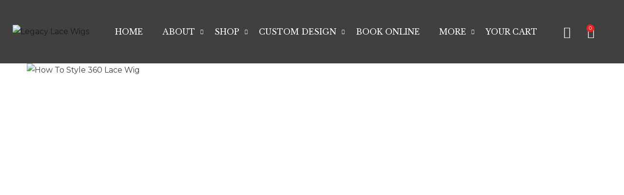

--- FILE ---
content_type: text/html; charset=UTF-8
request_url: https://legacylacewigs.com/tag/face-form/
body_size: 26246
content:
<!DOCTYPE html>
<html lang="en-US">
<head>
    <meta charset="UTF-8">
    <link rel="profile" href="//gmpg.org/xfn/11">
    <meta name='robots' content='index, follow, max-image-preview:large, max-snippet:-1, max-video-preview:-1' />
<meta name="viewport" content="user-scalable=no, width=device-width, initial-scale=1.0"><meta name="apple-mobile-web-app-capable" content="yes">
	<!-- This site is optimized with the Yoast SEO plugin v26.8 - https://yoast.com/product/yoast-seo-wordpress/ -->
	<title>Face form Archives - Legacy Lace Wigs</title>
	<link rel="canonical" href="https://legacylacewigs.com/tag/face-form/" />
	<meta property="og:locale" content="en_US" />
	<meta property="og:type" content="article" />
	<meta property="og:title" content="Face form Archives - Legacy Lace Wigs" />
	<meta property="og:url" content="https://legacylacewigs.com/tag/face-form/" />
	<meta property="og:site_name" content="Legacy Lace Wigs" />
	<meta name="twitter:card" content="summary_large_image" />
	<meta name="twitter:site" content="@legacylacewigs" />
	<script type="application/ld+json" class="yoast-schema-graph">{"@context":"https://schema.org","@graph":[{"@type":"CollectionPage","@id":"https://legacylacewigs.com/tag/face-form/","url":"https://legacylacewigs.com/tag/face-form/","name":"Face form Archives - Legacy Lace Wigs","isPartOf":{"@id":"https://legacylacewigs.com/#website"},"primaryImageOfPage":{"@id":"https://legacylacewigs.com/tag/face-form/#primaryimage"},"image":{"@id":"https://legacylacewigs.com/tag/face-form/#primaryimage"},"thumbnailUrl":"https://legacylacewigs.com/wp-content/uploads/2022/12/Human-Hair-Wig.jpg","breadcrumb":{"@id":"https://legacylacewigs.com/tag/face-form/#breadcrumb"},"inLanguage":"en-US"},{"@type":"ImageObject","inLanguage":"en-US","@id":"https://legacylacewigs.com/tag/face-form/#primaryimage","url":"https://legacylacewigs.com/wp-content/uploads/2022/12/Human-Hair-Wig.jpg","contentUrl":"https://legacylacewigs.com/wp-content/uploads/2022/12/Human-Hair-Wig.jpg","width":450,"height":300,"caption":"05_Flatbed_1 - MARCH Original Filename: 77513518.jpg"},{"@type":"BreadcrumbList","@id":"https://legacylacewigs.com/tag/face-form/#breadcrumb","itemListElement":[{"@type":"ListItem","position":1,"name":"Home","item":"https://legacylacewigs.com/"},{"@type":"ListItem","position":2,"name":"Face form"}]},{"@type":"WebSite","@id":"https://legacylacewigs.com/#website","url":"https://legacylacewigs.com/","name":"Legacy Lace Wigs","description":"Exquisite Wigs in DFW","publisher":{"@id":"https://legacylacewigs.com/#organization"},"potentialAction":[{"@type":"SearchAction","target":{"@type":"EntryPoint","urlTemplate":"https://legacylacewigs.com/?s={search_term_string}"},"query-input":{"@type":"PropertyValueSpecification","valueRequired":true,"valueName":"search_term_string"}}],"inLanguage":"en-US"},{"@type":"Organization","@id":"https://legacylacewigs.com/#organization","name":"Legacy Lace Wigs","url":"https://legacylacewigs.com/","logo":{"@type":"ImageObject","inLanguage":"en-US","@id":"https://legacylacewigs.com/#/schema/logo/image/","url":"https://legacylacewigs.com/wp-content/uploads/2020/06/Legacy-Lace-Wigs.png","contentUrl":"https://legacylacewigs.com/wp-content/uploads/2020/06/Legacy-Lace-Wigs.png","width":500,"height":194,"caption":"Legacy Lace Wigs"},"image":{"@id":"https://legacylacewigs.com/#/schema/logo/image/"},"sameAs":["https://www.facebook.com/legacy.lacewigs","https://x.com/legacylacewigs","https://www.instagram.com/legacylacewigs/"]}]}</script>
	<!-- / Yoast SEO plugin. -->


<link rel='dns-prefetch' href='//fonts.googleapis.com' />
<link rel="alternate" type="application/rss+xml" title="Legacy Lace Wigs &raquo; Feed" href="https://legacylacewigs.com/feed/" />
<link rel="alternate" type="application/rss+xml" title="Legacy Lace Wigs &raquo; Comments Feed" href="https://legacylacewigs.com/comments/feed/" />
<link rel="alternate" type="application/rss+xml" title="Legacy Lace Wigs &raquo; Face form Tag Feed" href="https://legacylacewigs.com/tag/face-form/feed/" />
<style id='wp-img-auto-sizes-contain-inline-css' type='text/css'>
img:is([sizes=auto i],[sizes^="auto," i]){contain-intrinsic-size:3000px 1500px}
/*# sourceURL=wp-img-auto-sizes-contain-inline-css */
</style>

<link rel='stylesheet' id='woolentor-product-grid-modern-css' href='https://legacylacewigs.com/wp-content/plugins/woolentor-addons/assets/css/product-grid/modern.css?ver=3.3.1' type='text/css' media='all' />
<link rel='stylesheet' id='woolentor-product-grid-luxury-css' href='https://legacylacewigs.com/wp-content/plugins/woolentor-addons/assets/css/product-grid/luxury.css?ver=3.3.1' type='text/css' media='all' />
<link rel='stylesheet' id='woolentor-product-grid-editorial-css' href='https://legacylacewigs.com/wp-content/plugins/woolentor-addons/assets/css/product-grid/editorial.css?ver=3.3.1' type='text/css' media='all' />
<link rel='stylesheet' id='woolentor-product-grid-magazine-css' href='https://legacylacewigs.com/wp-content/plugins/woolentor-addons/assets/css/product-grid/magazine.css?ver=3.3.1' type='text/css' media='all' />
<style id='wp-emoji-styles-inline-css' type='text/css'>

	img.wp-smiley, img.emoji {
		display: inline !important;
		border: none !important;
		box-shadow: none !important;
		height: 1em !important;
		width: 1em !important;
		margin: 0 0.07em !important;
		vertical-align: -0.1em !important;
		background: none !important;
		padding: 0 !important;
	}
/*# sourceURL=wp-emoji-styles-inline-css */
</style>
<link rel='stylesheet' id='woolentor-block-common-css' href='https://legacylacewigs.com/wp-content/plugins/woolentor-addons/woolentor-blocks/assets/css/common-style.css?ver=3.3.1' type='text/css' media='all' />
<link rel='stylesheet' id='woolentor-block-default-css' href='https://legacylacewigs.com/wp-content/plugins/woolentor-addons/woolentor-blocks/assets/css/style-index.css?ver=3.3.1' type='text/css' media='all' />
<link rel='stylesheet' id='contact-form-7-css' href='https://legacylacewigs.com/wp-content/plugins/contact-form-7/includes/css/styles.css?ver=6.1.4' type='text/css' media='all' />
<link rel='stylesheet' id='bodhi-svgs-attachment-css' href='https://legacylacewigs.com/wp-content/plugins/svg-support/css/svgs-attachment.css' type='text/css' media='all' />
<style id='woocommerce-inline-inline-css' type='text/css'>
.woocommerce form .form-row .required { visibility: visible; }
/*# sourceURL=woocommerce-inline-inline-css */
</style>
<link rel='stylesheet' id='font-awesome-css' href='https://legacylacewigs.com/wp-content/plugins/elementor/assets/lib/font-awesome/css/font-awesome.min.css?ver=4.7.0' type='text/css' media='all' />
<link rel='stylesheet' id='simple-line-icons-wl-css' href='https://legacylacewigs.com/wp-content/plugins/woolentor-addons/assets/css/simple-line-icons.css?ver=3.3.1' type='text/css' media='all' />
<link rel='stylesheet' id='htflexboxgrid-css' href='https://legacylacewigs.com/wp-content/plugins/woolentor-addons/assets/css/htflexboxgrid.css?ver=3.3.1' type='text/css' media='all' />
<link rel='stylesheet' id='slick-css' href='https://legacylacewigs.com/wp-content/plugins/woolentor-addons/assets/css/slick.css?ver=3.3.1' type='text/css' media='all' />
<link rel='stylesheet' id='woolentor-widgets-css' href='https://legacylacewigs.com/wp-content/plugins/woolentor-addons/assets/css/woolentor-widgets.css?ver=3.3.1' type='text/css' media='all' />
<link rel='stylesheet' id='photoswipe-css' href='https://legacylacewigs.com/wp-content/plugins/woocommerce/assets/css/photoswipe/photoswipe.min.css?ver=10.4.3' type='text/css' media='all' />
<link rel='stylesheet' id='photoswipe-default-skin-css' href='https://legacylacewigs.com/wp-content/plugins/woocommerce/assets/css/photoswipe/default-skin/default-skin.min.css?ver=10.4.3' type='text/css' media='all' />
<link rel='stylesheet' id='woolentor-quickview-css' href='https://legacylacewigs.com/wp-content/plugins/woolentor-addons/includes/modules/quickview/assets/css/frontend.css?ver=3.3.1' type='text/css' media='all' />
<link rel='stylesheet' id='mgana-font-lastudioicon-css' href='https://legacylacewigs.com/wp-content/themes/mgana/assets/css/lastudioicon.min.css?ver=1.2.2' type='text/css' media='all' />
<link rel='stylesheet' id='mgana-footer-bar-css' href='https://legacylacewigs.com/wp-content/themes/mgana/assets/css/footer-bar.min.css?ver=1.2.2' type='text/css' media='all' />
<link rel='stylesheet' id='mgana-extra-elementor-css' href='https://legacylacewigs.com/wp-content/themes/mgana/assets/css/lastudio-elements.min.css?ver=1.2.2' type='text/css' media='all' />
<link rel='stylesheet' id='mgana-theme-css' href='https://legacylacewigs.com/wp-content/themes/mgana/style.min.css?ver=1.2.2' type='text/css' media='all' />
<link rel='stylesheet' id='mgana-woocommerce-css' href='https://legacylacewigs.com/wp-content/themes/mgana/assets/css/woocommerce.min.css?ver=1.2.2' type='text/css' media='all' />
<style id='mgana-woocommerce-inline-css' type='text/css'>
:root{--theme-body-font-family: "Montserrat";--theme-body-font-color: #3e3e3e;--theme-heading-font-family: "Libre Baskerville";--theme-primary-color: #f7aec0;--theme-link-hover-color: #f7aec0;--theme-secondary-color: #404040;--theme-three-color: #979797;--theme-border-color: #ebebeb;--theme-newsletter-popup-width: 1000px;--theme-newsletter-popup-height: 606px}@media(min-width: 100px){ body.enable-footer-bars{ padding-bottom: 0} .footer-handheld-footer-bar { opacity: 0 !important; visibility: hidden !important } }.section-page-header{border-bottom-width:64px;border-color:#ffffff;border-style:solid;}.section-page-header{background-color:#f7aec0;}.section-page-header .page-title { color: #ffffff }.section-page-header { color: #ffffff }.section-page-header a { color: #b5b5b5 }.section-page-header a:hover { color: #ffffff }.open-newsletter-popup .lightcase-inlineWrap{background-size:cover;}.section-page-header .page-header-inner{padding-top:40px;padding-bottom:40px;}.section-page-header .page-title{font-family:"Libre Baskerville";font-weight:normal;font-size:24px;}.section-page-header .site-breadcrumbs{text-transform:uppercase;font-size:11px;}.la-shop-products .ul_products.products{}.la-shop-products .ul_products.products li.product_item{padding-top:50px;}.lastudio-posts.blog__entries .post-thumbnail .blog_item--thumbnail, .lastudio-posts.blog__entries .post-thumbnail .blog_item--thumbnail .slick-slide .sinmer{ padding-bottom: 100%}body{font-family:"Montserrat";color:#3e3e3e;font-weight:normal;font-size:16px;}h1,h2,h3,h4,h5,h6,.theme-heading, .widget-title, .comments-title, .comment-reply-title, .entry-title{font-family:"Libre Baskerville";font-weight:normal;}h1{font-family:"Libre Baskerville";font-weight:normal;}h2{font-family:"Libre Baskerville";font-weight:normal;}.lahb-nav-wrap .menu > li > a{font-family:"Libre Baskerville";font-weight:normal;text-transform:uppercase;font-size:16px;}.single-product .single-page-article{font-size:14px;}@media (min-width: 576px) {.section-page-header .page-header-inner{padding-top:40px;padding-bottom:40px;}.section-page-header .page-title{font-size:24px;letter-spacing:2px;}}@media (min-width: 992px) {.section-page-header .page-title{font-size:56px;}.section-page-header .site-breadcrumbs{font-size:12px;}}@media (min-width: 1280px) {.section-page-header .page-header-inner{padding-top:50px;padding-bottom:50px;}.section-page-header .page-title{font-size:56px;letter-spacing:2px;}}@media (min-width: 1700px) {.section-page-header .page-header-inner{padding-top:50px;padding-bottom:50px;}.section-page-header .page-title{font-size:56px;}}.lds-ripple {
display: inline-block;
position: relative;
width: 64px;
height: 64px
}
.lds-ripple div {
position: absolute;
border: 4px solid #fff;
opacity: 1;
border-radius: 50%;
animation: lds-ripple 1s cubic-bezier(0, 0.2, 0.8, 1) infinite
}
.lds-ripple div:nth-child(2) {
animation-delay: -0.5s
}
@keyframes lds-ripple {
0% {
top: 28px;
left: 28px;
width: 0;
height: 0;
opacity: 1
}
100% {
top: -1px;
left: -1px;
width: 58px;
height: 58px;
opacity: 0
}
}
.site-loading .la-image-loading {
opacity: 1;
visibility: visible;
}

.la-image-loading.spinner-custom .content img {
width: 150px;
margin: 0 auto
}
.la-image-loading {
opacity: 0;
position: fixed;
left: 0;
top: 0;
right: 0;
bottom: 0;
overflow: hidden;
transition: all .3s ease-in-out;
-webkit-transition: all .3s ease-in-out;
visibility: hidden;
z-index: 5
}
.la-image-loading .content {
position: absolute;
top: 50%;
left: 50%;
transform: translate(-50%,-50%);
display: -ms-flexbox;
display: flex;
-ms-flex-wrap: wrap;
flex-flow: column wrap;
-webkit-flex-flow: column wrap;
justify-content: center;
-webkit-justify-content: center;
align-items: center;
-webkit-align-items: center;
}
.la-loader.spinner1 {
width: 40px;
height: 40px;
margin: 5px;
display: block;
box-shadow: 0 0 20px 0 rgba(0, 0, 0, 0.15);
-webkit-box-shadow: 0 0 20px 0 rgba(0, 0, 0, 0.15);
-webkit-animation: la-rotateplane 1.2s infinite ease-in-out;
animation: la-rotateplane 1.2s infinite ease-in-out;
border-radius: 3px;
-moz-border-radius: 3px;
-webkit-border-radius: 3px
}
.la-loader.spinner2 {
width: 40px;
height: 40px;
margin: 5px;
box-shadow: 0 0 20px 0 rgba(0, 0, 0, 0.15);
-webkit-box-shadow: 0 0 20px 0 rgba(0, 0, 0, 0.15);
border-radius: 100%;
-webkit-animation: la-scaleout 1.0s infinite ease-in-out;
animation: la-scaleout 1.0s infinite ease-in-out
}
.la-loader.spinner3 {
width: 70px;
text-align: center
}
.la-loader.spinner3 [class*="bounce"] {
width: 18px;
height: 18px;
box-shadow: 0 0 20px 0 rgba(0, 0, 0, 0.15);
-webkit-box-shadow: 0 0 20px 0 rgba(0, 0, 0, 0.15);
border-radius: 100%;
display: inline-block;
-webkit-animation: la-bouncedelay 1.4s infinite ease-in-out;
animation: la-bouncedelay 1.4s infinite ease-in-out;
-webkit-animation-fill-mode: both;
animation-fill-mode: both
}
.la-loader.spinner3 .bounce1 {
-webkit-animation-delay: -.32s;
animation-delay: -.32s
}
.la-loader.spinner3 .bounce2 {
-webkit-animation-delay: -.16s;
animation-delay: -.16s
}
.la-loader.spinner4 {
margin: 5px;
width: 40px;
height: 40px;
text-align: center;
-webkit-animation: la-rotate 2.0s infinite linear;
animation: la-rotate 2.0s infinite linear
}
.la-loader.spinner4 [class*="dot"] {
width: 60%;
height: 60%;
display: inline-block;
position: absolute;
top: 0;
border-radius: 100%;
-webkit-animation: la-bounce 2.0s infinite ease-in-out;
animation: la-bounce 2.0s infinite ease-in-out;
box-shadow: 0 0 20px 0 rgba(0, 0, 0, 0.15);
-webkit-box-shadow: 0 0 20px 0 rgba(0, 0, 0, 0.15)
}
.la-loader.spinner4 .dot2 {
top: auto;
bottom: 0;
-webkit-animation-delay: -1.0s;
animation-delay: -1.0s
}
.la-loader.spinner5 {
margin: 5px;
width: 40px;
height: 40px
}
.la-loader.spinner5 div {
width: 33%;
height: 33%;
float: left;
-webkit-animation: la-cubeGridScaleDelay 1.3s infinite ease-in-out;
animation: la-cubeGridScaleDelay 1.3s infinite ease-in-out
}
.la-loader.spinner5 div:nth-child(1), .la-loader.spinner5 div:nth-child(5), .la-loader.spinner5 div:nth-child(9) {
-webkit-animation-delay: .2s;
animation-delay: .2s
}
.la-loader.spinner5 div:nth-child(2), .la-loader.spinner5 div:nth-child(6) {
-webkit-animation-delay: .3s;
animation-delay: .3s
}
.la-loader.spinner5 div:nth-child(3) {
-webkit-animation-delay: .4s;
animation-delay: .4s
}
.la-loader.spinner5 div:nth-child(4), .la-loader.spinner5 div:nth-child(8) {
-webkit-animation-delay: .1s;
animation-delay: .1s
}
.la-loader.spinner5 div:nth-child(7) {
-webkit-animation-delay: 0s;
animation-delay: 0s
}
@-webkit-keyframes la-rotateplane {
0% {
-webkit-transform: perspective(120px)
}
50% {
-webkit-transform: perspective(120px) rotateY(180deg)
}
100% {
-   webkit-transform: perspective(120px) rotateY(180deg) rotateX(180deg)
}
}
@keyframes la-rotateplane {
0% {
transform: perspective(120px) rotateX(0deg) rotateY(0deg)
}
50% {
transform: perspective(120px) rotateX(-180.1deg) rotateY(0deg)
}
100% {
transform: perspective(120px) rotateX(-180deg) rotateY(-179.9deg)
}
}
@-webkit-keyframes la-scaleout {
0% {
-webkit-transform: scale(0);
}
100% {
-webkit-transform: scale(1);
opacity: 0
}
}
@keyframes la-scaleout {
0% {
transform: scale(0);
-webkit-transform: scale(0)
}
100% {
transform: scale(1);
-webkit-transform: scale(1);
opacity: 0
}
}
@-webkit-keyframes la-bouncedelay {
0%, 80%, 100% {
-webkit-transform: scale(0)
}
40% {
-webkit-transform: scale(1)
}
}
@keyframes la-bouncedelay {
0%, 80%, 100% {
transform: scale(0)
}
40% {
transform: scale(1)
}
}
@-webkit-keyframes la-rotate {
100% {
-webkit-transform: rotate(360deg)
}
}
@keyframes la-rotate {
100% {
transform: rotate(360deg);
-webkit-transform: rotate(360deg)
}
}
@-webkit-keyframes la-bounce {
0%, 100% {
-webkit-transform: scale(0)
}
50% {
-webkit-transform: scale(1)
}
}
@keyframes la-bounce {
0%, 100% {
transform: scale(0)
}
50% {
transform: scale(1)
}
}
@-webkit-keyframes la-cubeGridScaleDelay {
0% {
-webkit-transform: scale3d(1, 1, 1)
}
35% {
-webkit-transform: scale3d(0, 0, 1)
}
70% {
-webkit-transform: scale3d(1, 1, 1)
}
100% {
-webkit-transform: scale3d(1, 1, 1)
}
}
@keyframes la-cubeGridScaleDelay {
0% {
transform: scale3d(1, 1, 1)
}
35% {
transform: scale3d(0, 0, 1)
}
70% {
transform: scale3d(1, 1, 1)
}
100% {
transform: scale3d(1, 1, 1)
}
}

.la-loader.spinner1,
.la-loader.spinner2,
.la-loader.spinner3 [class*="bounce"],
.la-loader.spinner4 [class*="dot"],
.la-loader.spinner5 div {
background-color: var(--theme-primary-color, #F55555)
}

.la-loader-ss{
width: 200px;
display: block;
height: 2px;
background-color: #D8D8D8;
margin-top: 20px;
position: relative;
text-align: center
}
.la-loader-ss:before{
content: '';
position: absolute;
left: 0;
top: 0;
height: 100%;
background-color: var(--theme-primary-color, #F55555);
width: var(--theme-loading-progress, 0%)
}
.la-loader-ss:after{
content: attr(data-progress-text);
font-size: 14px;
padding-top: 10px
}
.body-loaded .la-loader-ss:after {
content: '100%'
}
.body-loaded .la-loader-ss:before {
width: 100%
}
.site-loading.body-loaded .la-loader-ss:after {
content: '0%'
}
.site-loading.body-loaded .la-loader-ss:before {
width: 0
}
.la-image-loading{
background: #fff;
color: #181818;
}


/*# sourceURL=mgana-woocommerce-inline-css */
</style>
<link rel='stylesheet' id='elementor-frontend-css' href='https://legacylacewigs.com/wp-content/uploads/elementor/css/custom-frontend.min.css?ver=1769076754' type='text/css' media='all' />
<link rel='stylesheet' id='eael-general-css' href='https://legacylacewigs.com/wp-content/plugins/essential-addons-for-elementor-lite/assets/front-end/css/view/general.min.css?ver=6.5.8' type='text/css' media='all' />
<link rel='stylesheet' id='mgana-child-style-css' href='https://legacylacewigs.com/wp-content/themes/mgana-child/style.css?ver=1.0.0' type='text/css' media='all' />
<link rel='stylesheet' id='lasf-google-web-fonts-mgana_options-css' href='//fonts.googleapis.com/css?family=Montserrat:n%7CLibre%20Baskerville:n%7CLibre%20Baskerville:n%7CLibre%20Baskerville:n%7CLibre%20Baskerville:n%7CLibre%20Baskerville:n' type='text/css' media='all' />
<script type="text/template" id="tmpl-variation-template">
	<div class="woocommerce-variation-description">{{{ data.variation.variation_description }}}</div>
	<div class="woocommerce-variation-price">{{{ data.variation.price_html }}}</div>
	<div class="woocommerce-variation-availability">{{{ data.variation.availability_html }}}</div>
</script>
<script type="text/template" id="tmpl-unavailable-variation-template">
	<p role="alert">Sorry, this product is unavailable. Please choose a different combination.</p>
</script>
<script type="text/javascript" src="https://legacylacewigs.com/wp-includes/js/jquery/jquery.min.js?ver=3.7.1" id="jquery-core-js"></script>
<script type="text/javascript" src="https://legacylacewigs.com/wp-includes/js/jquery/jquery-migrate.min.js?ver=3.4.1" id="jquery-migrate-js"></script>
<script type="text/javascript" src="https://legacylacewigs.com/wp-content/plugins/woocommerce/assets/js/jquery-blockui/jquery.blockUI.min.js?ver=2.7.0-wc.10.4.3" id="wc-jquery-blockui-js" data-wp-strategy="defer"></script>
<script type="text/javascript" id="wc-add-to-cart-js-extra">
/* <![CDATA[ */
var wc_add_to_cart_params = {"ajax_url":"/wp-admin/admin-ajax.php","wc_ajax_url":"/?wc-ajax=%%endpoint%%","i18n_view_cart":"View cart","cart_url":"https://legacylacewigs.com/cart/","is_cart":"","cart_redirect_after_add":"no"};
//# sourceURL=wc-add-to-cart-js-extra
/* ]]> */
</script>
<script type="text/javascript" src="https://legacylacewigs.com/wp-content/plugins/woocommerce/assets/js/frontend/add-to-cart.min.js?ver=10.4.3" id="wc-add-to-cart-js" defer="defer" data-wp-strategy="defer"></script>
<script type="text/javascript" src="https://legacylacewigs.com/wp-content/plugins/woocommerce/assets/js/js-cookie/js.cookie.min.js?ver=2.1.4-wc.10.4.3" id="wc-js-cookie-js" data-wp-strategy="defer"></script>
<script type="text/javascript" id="woocommerce-js-extra">
/* <![CDATA[ */
var woocommerce_params = {"ajax_url":"/wp-admin/admin-ajax.php","wc_ajax_url":"/?wc-ajax=%%endpoint%%","i18n_password_show":"Show password","i18n_password_hide":"Hide password"};
//# sourceURL=woocommerce-js-extra
/* ]]> */
</script>
<script type="text/javascript" src="https://legacylacewigs.com/wp-content/plugins/woocommerce/assets/js/frontend/woocommerce.min.js?ver=10.4.3" id="woocommerce-js" defer="defer" data-wp-strategy="defer"></script>
<script type="text/javascript" src="https://legacylacewigs.com/wp-includes/js/underscore.min.js?ver=1.13.7" id="underscore-js"></script>
<script type="text/javascript" id="wp-util-js-extra">
/* <![CDATA[ */
var _wpUtilSettings = {"ajax":{"url":"/wp-admin/admin-ajax.php"}};
//# sourceURL=wp-util-js-extra
/* ]]> */
</script>
<script type="text/javascript" src="https://legacylacewigs.com/wp-includes/js/wp-util.min.js?ver=6.9" id="wp-util-js"></script>
<script type="text/javascript" src="https://legacylacewigs.com/wp-content/plugins/woocommerce/assets/js/photoswipe/photoswipe.min.js?ver=4.1.1-wc.10.4.3" id="wc-photoswipe-js" data-wp-strategy="defer"></script>
<script type="text/javascript" id="WCPAY_ASSETS-js-extra">
/* <![CDATA[ */
var wcpayAssets = {"url":"https://legacylacewigs.com/wp-content/plugins/woocommerce-payments/dist/"};
//# sourceURL=WCPAY_ASSETS-js-extra
/* ]]> */
</script>
<link rel="https://api.w.org/" href="https://legacylacewigs.com/wp-json/" /><link rel="alternate" title="JSON" type="application/json" href="https://legacylacewigs.com/wp-json/wp/v2/tags/784" /><link rel="EditURI" type="application/rsd+xml" title="RSD" href="https://legacylacewigs.com/xmlrpc.php?rsd" />

<style id="lastudiokit-extra-icons-css">.lastudioicon-tiktok:before,.lastudioicon-twitter-x:before{content:'';width:1em;height:1em;display:inline-block;vertical-align:middle;background:currentColor;mask-position:center center;-webkit-mask-position:center center;mask-repeat:no-repeat;-webkit-mask-repeat:no-repeat}.lastudioicon-tiktok:before{mask-image:url('data:image/svg+xml,<svg xmlns="http://www.w3.org/2000/svg" height="1em" viewBox="0 0 448 512"><path d="M448,209.91a210.06,210.06,0,0,1-122.77-39.25V349.38A162.55,162.55,0,1,1,185,188.31V278.2a74.62,74.62,0,1,0,52.23,71.18V0l88,0a121.18,121.18,0,0,0,1.86,22.17h0A122.18,122.18,0,0,0,381,102.39a121.43,121.43,0,0,0,67,20.14Z" fill="%231a1a1a"/></svg>');-webkit-mask-image:url('data:image/svg+xml,<svg xmlns="http://www.w3.org/2000/svg" height="1em" viewBox="0 0 448 512"><path d="M448,209.91a210.06,210.06,0,0,1-122.77-39.25V349.38A162.55,162.55,0,1,1,185,188.31V278.2a74.62,74.62,0,1,0,52.23,71.18V0l88,0a121.18,121.18,0,0,0,1.86,22.17h0A122.18,122.18,0,0,0,381,102.39a121.43,121.43,0,0,0,67,20.14Z" fill="%231a1a1a"/></svg>')}.lastudioicon-twitter-x:before{mask-image:url('data:image/svg+xml,<svg xmlns="http://www.w3.org/2000/svg" height="1em" viewBox="0 0 512 512"><path d="M389.2 48h70.6L305.6 224.2 487 464H345L233.7 318.6 106.5 464H35.8L200.7 275.5 26.8 48H172.4L272.9 180.9 389.2 48zM364.4 421.8h39.1L151.1 88h-42L364.4 421.8z"/></svg>');-webkit-mask-image:url('data:image/svg+xml,<svg xmlns="http://www.w3.org/2000/svg" height="1em" viewBox="0 0 512 512"><path d="M389.2 48h70.6L305.6 224.2 487 464H345L233.7 318.6 106.5 464H35.8L200.7 275.5 26.8 48H172.4L272.9 180.9 389.2 48zM364.4 421.8h39.1L151.1 88h-42L364.4 421.8z"/></svg>')}</style>		<script>
			if ('undefined' === typeof _affirm_config) {
				var _affirm_config = {
					public_api_key: "OEWYPRE62CX4JQE2",
					script: "https://www.affirm.com/js/v2/affirm.js",
					locale: "en_US",
					country_code: "USA",

				};
				(function(l, g, m, e, a, f, b) {
					var d, c = l[m] || {},
						h = document.createElement(f),
						n = document.getElementsByTagName(f)[0],
						k = function(a, b, c) {
							return function() {
								a[b]._.push([c, arguments])
							}
						};
					c[e] = k(c, e, "set");
					d = c[e];
					c[a] = {};
					c[a]._ = [];
					d._ = [];
					c[a][b] = k(c, a, b);
					a = 0;
					for (
						b = "set add save post open " +
							"empty reset on off trigger ready setProduct"
							.split(" ");
						a < b.length; a++
					) d[b[a]] = k(c, e, b[a]);
					a = 0;
					for (b = ["get", "token", "url", "items"]; a < b.length; a++)
						d[b[a]] = function() {};
					h.async = !0;
					h.src = g[f];
					n.parentNode.insertBefore(h, n);
					delete g[f];
					d(g);
					l[m] = c
				})(
					window,
					_affirm_config,
					"affirm",
					"checkout",
					"ui",
					"script",
					"ready"
				);
			}
		</script>
		<style id="lahb-frontend-styles-inline-css">.lahb-wrap .lahb-desktop-view .lahb-row1-area { color:#1a1a1a;}.lahb-wrap .lahb-desktop-view .lahb-row1-area { background-color:rgba(0,0,0,0.75);}.lahb-wrap .lahb-desktop-view .lahb-row1-area { height:130px;}@media only screen and ( max-width:1279px ) {.lahb-wrap .lahb-desktop-view .lahb-row1-area { height:110px;} }@media ( max-width: 991px ) {.lahb-wrap .lahb-desktop-view .lahb-row1-area { height:100px;} }.enable-header-transparency .lahb-wrap:not(.is-sticky) .lahb-desktop-view .lahb-row1-area { background-color:rgba(0,0,0,0.75);}@media ( max-width: 991px ) {.logo_1570441653633 img.lahb-logo { width:140px;} }#lastudio-header-builder .nav__wrap_1570441659347 > ul > li > a,.lahb-responsive-menu-1570441659347 .responav li.menu-item > a:not(.button) { color:#ffffff;}#lastudio-header-builder .nav__wrap_1570441659347 > ul > li:hover > a,.lahb-responsive-menu-1570441659347 .responav li.menu-item:hover > a:not(.button) { color:#f7aec0;}#lastudio-header-builder .nav__wrap_1570441659347 .menu > li.current > a, #lastudio-header-builder .nav__wrap_1570441659347 .menu > li.menu-item > a.active, #lastudio-header-builder .nav__wrap_1570441659347 .menu ul.sub-menu li.current > a,.lahb-responsive-menu-1570441659347 .responav li.current-menu-item > a:not(.button) { color:#f7aec0;}@media ( max-width: 991px ) {#lastudio-header-builder .nav__wrap_1570441659347,.nav__res_hm_icon_1570441659347 { margin-left:20px;} }#lastudio-header-builder .nav__wrap_1570441659347, #lastudio-header-builder .nav__wrap_1570441659347 .menu, .nav__wrap_1570441659347 .menu > li, .nav__wrap_1570441659347 .menu > li > a { height: 100%; }#lastudio-header-builder .search_1570441694437 > a > i, #lastudio-header-builder .search_1570441694437 > a > i:before, #lastudio-header-builder .search_1570441694437 form .search-button { font-size:24px;}#lastudio-header-builder .search_1570441694437 > a > span.search-toggle-txt, #lastudio-header-builder .search_1570441694437 > a:hover > span.search-toggle-txt { float:left;}@media only screen and ( max-width:1279px ) {#lastudio-header-builder .search_1570441694437 > a > span.search-toggle-txt, #lastudio-header-builder .search_1570441694437 > a:hover > span.search-toggle-txt { float:left;} }@media ( max-width: 991px ) {#lastudio-header-builder .search_1570441694437 > a > span.search-toggle-txt, #lastudio-header-builder .search_1570441694437 > a:hover > span.search-toggle-txt { float:left;} }#lastudio-header-builder .cart_1570441712235 > .la-cart-modal-icon > i { font-size:24px;}#lastudio-header-builder .cart_1570441712235 { margin-right:35px;margin-left:35px;}.lahb-wrap .lahb-tablets-view .lahb-row1-area { color:#1a1a1a;}.lahb-wrap .lahb-tablets-view .lahb-row1-area { background-color:rgba(0,0,0,0.75);}.lahb-wrap .lahb-tablets-view .lahb-row1-area { height:130px;}@media only screen and ( max-width:1279px ) {.lahb-wrap .lahb-tablets-view .lahb-row1-area { height:110px;} }@media ( max-width: 991px ) {.lahb-wrap .lahb-tablets-view .lahb-row1-area { height:100px;} }.enable-header-transparency .lahb-wrap:not(.is-sticky) .lahb-tablets-view .lahb-row1-area { background-color:rgba(0,0,0,0.75);}.lahb-wrap .lahb-mobiles-view .lahb-row1-area { color:#1a1a1a;}.lahb-wrap .lahb-mobiles-view .lahb-row1-area { background-color:rgba(0,0,0,0.75);}.lahb-wrap .lahb-mobiles-view .lahb-row1-area { height:130px;}@media only screen and ( max-width:1279px ) {.lahb-wrap .lahb-mobiles-view .lahb-row1-area { height:110px;} }@media ( max-width: 991px ) {.lahb-wrap .lahb-mobiles-view .lahb-row1-area { height:100px;} }.enable-header-transparency .lahb-wrap:not(.is-sticky) .lahb-mobiles-view .lahb-row1-area { background-color:rgba(0,0,0,0.75);}.mm-popup-wide.mm--has-bgsub > .sub-menu > .mm-mega-li > .mm-mega-ul{background: none}.lahb-icon-content a{display:flex;align-items:center}</style>	<noscript><style>.woocommerce-product-gallery{ opacity: 1 !important; }</style></noscript>
	<meta name="generator" content="Elementor 3.34.2; features: additional_custom_breakpoints; settings: css_print_method-external, google_font-enabled, font_display-auto">
			<style>
				.e-con.e-parent:nth-of-type(n+4):not(.e-lazyloaded):not(.e-no-lazyload),
				.e-con.e-parent:nth-of-type(n+4):not(.e-lazyloaded):not(.e-no-lazyload) * {
					background-image: none !important;
				}
				@media screen and (max-height: 1024px) {
					.e-con.e-parent:nth-of-type(n+3):not(.e-lazyloaded):not(.e-no-lazyload),
					.e-con.e-parent:nth-of-type(n+3):not(.e-lazyloaded):not(.e-no-lazyload) * {
						background-image: none !important;
					}
				}
				@media screen and (max-height: 640px) {
					.e-con.e-parent:nth-of-type(n+2):not(.e-lazyloaded):not(.e-no-lazyload),
					.e-con.e-parent:nth-of-type(n+2):not(.e-lazyloaded):not(.e-no-lazyload) * {
						background-image: none !important;
					}
				}
			</style>
			<link rel="icon" href="https://legacylacewigs.com/wp-content/uploads/2020/06/cropped-favicon-32x32.png" sizes="32x32" />
<link rel="icon" href="https://legacylacewigs.com/wp-content/uploads/2020/06/cropped-favicon-192x192.png" sizes="192x192" />
<link rel="apple-touch-icon" href="https://legacylacewigs.com/wp-content/uploads/2020/06/cropped-favicon-180x180.png" />
<meta name="msapplication-TileImage" content="https://legacylacewigs.com/wp-content/uploads/2020/06/cropped-favicon-270x270.png" />
		<style type="text/css" id="wp-custom-css">
			.elementor-column-gap-default>.elementor-row>.elementor-column>.elementor-element-populated {
    padding: 10px 0;
}

/* Contact */

.contact-us p {
	line-height: normal;
	margin-bottom: 0;	
}

div.wpforms-container-full .wpforms-form input[type=submit], div.wpforms-container-full .wpforms-form button[type=submit], div.wpforms-container-full .wpforms-form .wpforms-page-button {
	background: #f7aec0;
	border-radius: 5px;
	color: #fff;
	text-transform: uppercase;
}

#main #content-wrap {
	padding-top: 0px;
} 

/* Shop */

.woocommerce span.onsale, span.onsale {
    background-color: #F7AEC0;
    border-radius: 3px;
    color: #fff;
    font-size: 14px;
    font-weight: 500;
    left: 15px;
    line-height: 1;
    min-height: inherit;
    min-width: inherit;
    padding: 5px 10px;
    top: -35px;
    position: absolute;
}

.product--summary .variations td.label {
   
    margin-right: 10px;
}

.product_item--thumbnail-holder {
	background: #fff;
}

.product_item--thumbnail .p_img-second {
	background: #fff;
}
.la-woo-thumbs {
	margin-top: 50px!important;
}


.la-woo-thumbs .la-thumb {
    height: auto;
}

.product--summary .variations td.value {
    width: calc(90% - 110px);
}

.product--summary .la-init-swatches .variations td.value {
    padding-left: 20px;
    vertical-align: top;
    padding-bottom: 10px;
}

/* Booking Calendar */

.amelia-app-booking #am-step-booking, .amelia-app-booking .am-step-booking-catalog {
	margin: 0 auto!important;
}

/* https://fiverr.com/developer_risad
 * }
*/ 
.eael-product-wrap a.la-addcart.button.wp-element-button::before {
    display: none;
}

.eael-product-wrap span.labtn-icon.labtn-icon-cart {
    margin-right: 9px;
    margin-top: -4px;
}
.lahb-content-wrap.lahb-area__auto.position-relative .lahb-col.lahb-col__right a{
    color:#fff;
}

.product_item--info {
    display: -webkit-box;
    -webkit-box-orient: vertical;
    -webkit-line-clamp: 5;
    overflow: hidden;
       height: 125px;
}

h2.woocommerce-loop-product__title{
	 display: -webkit-box;
    -webkit-box-orient: vertical;
    -webkit-line-clamp: 5;
    overflow: hidden;
       height: 35px;
}

.figure__object_fit.p_img-first img {
    object-fit: cover;
    height: 40vh;
}
.product_item--title {
    overflow: hidden;
    text-overflow: ellipsis;
    white-space: nowrap;
}

@media screen and (min-device-width: 320px) and (max-device-width: 768px) { 
    
.figure__object_fit.p_img-first img {
    height: auto;
}
}


ul.page-numbers {
    margin-top: 100px;
}
a[href*="wpamelia.com/pricing"] { display: none !important; }
		</style>
		
<!-- Global site tag (gtag.js) - Google Analytics -->
<script async src="https://www.googletagmanager.com/gtag/js?id=UA-171553480-1"></script>
<script>
  window.dataLayer = window.dataLayer || [];
  function gtag(){dataLayer.push(arguments);}
  gtag('js', new Date());

  gtag('config', 'UA-45549064-1');
</script>

<meta name="google-site-verification" content="d2w-GzFWbVZdHembsQY6NesatXWCNjXUSlGVvspeLlA" />
</head>

<body class="archive tag tag-face-form tag-784 wp-embed-responsive wp-theme-mgana wp-child-theme-mgana-child theme-mgana woocommerce-no-js woolentor_current_theme_mgana-child ltr mgana-body lastudio-mgana body-col-1c page-title-vhide header-v-1 site-loading active_page_loading mgana-is-blog woolentor-empty-cart elementor-default elementor-kit-15">

<div class="la-image-loading"><div class="content"><div class="la-loader spinner1"><div class="dot1"></div><div class="dot2"></div><div class="bounce1"></div><div class="bounce2"></div><div class="bounce3"></div><div class="cube1"></div><div class="cube2"></div><div class="cube3"></div><div class="cube4"></div></div><div class="la-loader-ss"></div></div></div>
<div id="outer-wrap" class="site">

    
    <div id="wrap">
        <header id="lastudio-header-builder" class="lahb-wrap">
    <div class="lahbhouter"><div class="lahbhinner"><div class="main-slide-toggle"></div><div class="lahb-screen-view lahb-desktop-view"><div class="lahb-area lahb-row1-area lahb-content-middle lahb-area__auto"><div class="container la-container-full"><div class="lahb-content-wrap lahb-area__auto"><div class="lahb-col lahb-col__left"><div data-element-id="1570441653633" class="lahb-element lahb-logo logo_1570441653633"><a href="https://legacylacewigs.com/" rel="home"><img class="lahb-logo logo--normal" src="https://legacylacewigs.com/wp-content/uploads/2020/06/LegacyLaceWigs.png" alt="Legacy Lace Wigs" width="150" height="150"/><img class="lahb-logo logo--transparency" src="https://legacylacewigs.com/wp-content/uploads/2020/06/LegacyLaceWigs.png" alt="Legacy Lace Wigs"  width="200" height="50"/></a></div></div><div class="lahb-col lahb-col__center"><div class="lahb-element--dontcopy hm-res_m-pos--left lahb-responsive-menu-wrap lahb-responsive-menu-1570441659347" data-uniqid="1570441659347"><div class="close-responsive-nav"><div class="lahb-menu-cross-icon"></div></div><ul id="menu-main-menu-1" class="responav menu"><li class="menu-item menu-item-type-post_type menu-item-object-page menu-item-home menu-item-1098 mm-lv-0 mm-menu-item"><a href="https://legacylacewigs.com/" class="top-level-link"><span class="text-wrap"><span class="menu-text">Home</span></span></a></li>
<li class="menu-item menu-item-type-post_type menu-item-object-page menu-item-has-children menu-item-1097 mm-lv-0 mm-menu-item"><a href="https://legacylacewigs.com/about-us/" class="top-level-link"><span class="text-wrap"><span class="menu-text">About</span></span></a><ul class="sub-menu mm-sub-menu">	<li class="menu-item menu-item-type-post_type menu-item-object-page menu-item-1102 mm-lv-1 mm-menu-item mm-sub-menu-item"><a href="https://legacylacewigs.com/wigs-101/" class="sub-level-link"><span class="text-wrap"><span class="menu-text">Wigs 101</span></span></a></li>
	<li class="menu-item menu-item-type-post_type menu-item-object-page menu-item-1096 mm-lv-1 mm-menu-item mm-sub-menu-item"><a href="https://legacylacewigs.com/contact-us/" class="sub-level-link"><span class="text-wrap"><span class="menu-text">Contact Us</span></span></a></li>
	<li class="menu-item menu-item-type-post_type menu-item-object-page menu-item-5547 mm-lv-1 mm-menu-item mm-sub-menu-item"><a href="https://legacylacewigs.com/covid-19/" class="sub-level-link"><span class="text-wrap"><span class="menu-text">COVID 19</span></span></a></li>
</ul></li>
<li class="menu-item menu-item-type-post_type menu-item-object-page menu-item-has-children menu-item-1446 mm-lv-0 mm-menu-item"><a href="https://legacylacewigs.com/shop/" class="top-level-link"><span class="text-wrap"><span class="menu-text">Shop</span></span></a><ul class="sub-menu mm-sub-menu">	<li class="menu-item menu-item-type-custom menu-item-object-custom menu-item-1721 mm-lv-1 mm-menu-item mm-sub-menu-item"><a href="https://legacylacewigs.com/product-category/wigs-n-color/" class="sub-level-link"><span class="text-wrap"><span class="menu-text">Wigs N Color</span></span></a></li>
	<li class="menu-item menu-item-type-custom menu-item-object-custom menu-item-5567 mm-lv-1 mm-menu-item mm-sub-menu-item"><a href="https://legacylacewigs.com/product-category/bangs/" class="sub-level-link"><span class="text-wrap"><span class="menu-text">Bangs</span></span></a></li>
	<li class="menu-item menu-item-type-custom menu-item-object-custom menu-item-5568 mm-lv-1 mm-menu-item mm-sub-menu-item"><a href="https://legacylacewigs.com/product-category/wigs-n-color/" class="sub-level-link"><span class="text-wrap"><span class="menu-text">Pre-Styled</span></span></a></li>
	<li class="menu-item menu-item-type-custom menu-item-object-custom menu-item-5569 mm-lv-1 mm-menu-item mm-sub-menu-item"><a href="https://legacylacewigs.com/product-category/silk-top/" class="sub-level-link"><span class="text-wrap"><span class="menu-text">Silk Top</span></span></a></li>
	<li class="menu-item menu-item-type-custom menu-item-object-custom menu-item-5570 mm-lv-1 mm-menu-item mm-sub-menu-item"><a href="https://legacylacewigs.com/product-category/blonde/" class="sub-level-link"><span class="text-wrap"><span class="menu-text">Blonde</span></span></a></li>
	<li class="menu-item menu-item-type-custom menu-item-object-custom menu-item-1450 mm-lv-1 mm-menu-item mm-sub-menu-item"><a href="https://legacylacewigs.com/product-category/celebrity-styles/" class="sub-level-link"><span class="text-wrap"><span class="menu-text">Celebrity Styles</span></span></a></li>
	<li class="menu-item menu-item-type-custom menu-item-object-custom menu-item-1447 mm-lv-1 mm-menu-item mm-sub-menu-item"><a href="https://legacylacewigs.com/product-category/curly/" class="sub-level-link"><span class="text-wrap"><span class="menu-text">Curly</span></span></a></li>
	<li class="menu-item menu-item-type-custom menu-item-object-custom menu-item-1449 mm-lv-1 mm-menu-item mm-sub-menu-item"><a href="https://legacylacewigs.com/product-category/ombre/" class="sub-level-link"><span class="text-wrap"><span class="menu-text">Ombre</span></span></a></li>
	<li class="menu-item menu-item-type-custom menu-item-object-custom menu-item-5571 mm-lv-1 mm-menu-item mm-sub-menu-item"><a href="https://legacylacewigs.com/product-category/fantasy-color-wigs/" class="sub-level-link"><span class="text-wrap"><span class="menu-text">Fantasy Color</span></span></a></li>
	<li class="menu-item menu-item-type-custom menu-item-object-custom menu-item-5578 mm-lv-1 mm-menu-item mm-sub-menu-item"><a href="https://legacylacewigs.com/product-category/kinky/" class="sub-level-link"><span class="text-wrap"><span class="menu-text">Kinky</span></span></a></li>
	<li class="menu-item menu-item-type-custom menu-item-object-custom menu-item-1451 mm-lv-1 mm-menu-item mm-sub-menu-item"><a href="https://legacylacewigs.com/product-category/short/" class="sub-level-link"><span class="text-wrap"><span class="menu-text">Short</span></span></a></li>
	<li class="menu-item menu-item-type-custom menu-item-object-custom menu-item-5572 mm-lv-1 mm-menu-item mm-sub-menu-item"><a href="https://legacylacewigs.com/product-category/synthetic/" class="sub-level-link"><span class="text-wrap"><span class="menu-text">Synthetic</span></span></a></li>
	<li class="menu-item menu-item-type-custom menu-item-object-custom menu-item-1448 mm-lv-1 mm-menu-item mm-sub-menu-item"><a href="https://legacylacewigs.com/product-category/straight/" class="sub-level-link"><span class="text-wrap"><span class="menu-text">Straight</span></span></a></li>
	<li class="menu-item menu-item-type-custom menu-item-object-custom menu-item-5573 mm-lv-1 mm-menu-item mm-sub-menu-item"><a href="https://legacylacewigs.com/product-category/black-label/" class="sub-level-link"><span class="text-wrap"><span class="menu-text">Black Label Collection</span></span></a></li>
	<li class="menu-item menu-item-type-custom menu-item-object-custom menu-item-5574 mm-lv-1 mm-menu-item mm-sub-menu-item"><a href="https://legacylacewigs.com/product-category/weft/" class="sub-level-link"><span class="text-wrap"><span class="menu-text">Weft</span></span></a></li>
	<li class="menu-item menu-item-type-custom menu-item-object-custom menu-item-5575 mm-lv-1 mm-menu-item mm-sub-menu-item"><a href="https://legacylacewigs.com/product-category/wave/" class="sub-level-link"><span class="text-wrap"><span class="menu-text">Wave</span></span></a></li>
	<li class="menu-item menu-item-type-custom menu-item-object-custom menu-item-5576 mm-lv-1 mm-menu-item mm-sub-menu-item"><a href="https://legacylacewigs.com/product-category/360/" class="sub-level-link"><span class="text-wrap"><span class="menu-text">360</span></span></a></li>
	<li class="menu-item menu-item-type-custom menu-item-object-custom menu-item-5577 mm-lv-1 mm-menu-item mm-sub-menu-item"><a href="https://legacylacewigs.com/product-category/accessories/" class="sub-level-link"><span class="text-wrap"><span class="menu-text">Accessories</span></span></a></li>
</ul></li>
<li class="menu-item menu-item-type-post_type menu-item-object-page menu-item-has-children menu-item-5531 mm-lv-0 mm-menu-item"><a href="https://legacylacewigs.com/custom-design-order-form/" class="top-level-link"><span class="text-wrap"><span class="menu-text">Custom Design</span></span></a><ul class="sub-menu mm-sub-menu">	<li class="menu-item menu-item-type-post_type menu-item-object-page menu-item-5530 mm-lv-1 mm-menu-item mm-sub-menu-item"><a href="https://legacylacewigs.com/custom-design-options/" class="sub-level-link"><span class="text-wrap"><span class="menu-text">Custom Design Options</span></span></a></li>
</ul></li>
<li class="menu-item menu-item-type-post_type menu-item-object-page menu-item-5416 mm-lv-0 mm-menu-item"><a href="https://legacylacewigs.com/bookonline/" class="top-level-link"><span class="text-wrap"><span class="menu-text">Book Online</span></span></a></li>
<li class="menu-item menu-item-type-custom menu-item-object-custom menu-item-has-children menu-item-5467 mm-lv-0 mm-menu-item"><a href="#" class="top-level-link"><span class="text-wrap"><span class="menu-text">More</span></span></a><ul class="sub-menu mm-sub-menu">	<li class="menu-item menu-item-type-post_type menu-item-object-page menu-item-3753 mm-lv-1 mm-menu-item mm-sub-menu-item"><a href="https://legacylacewigs.com/glam-book/" class="sub-level-link"><span class="text-wrap"><span class="menu-text">Glam Book</span></span></a></li>
	<li class="menu-item menu-item-type-post_type menu-item-object-page menu-item-5466 mm-lv-1 mm-menu-item mm-sub-menu-item"><a href="https://legacylacewigs.com/how-to-care-for-your-unit/" class="sub-level-link"><span class="text-wrap"><span class="menu-text">How to care for your Unit</span></span></a></li>
	<li class="menu-item menu-item-type-custom menu-item-object-custom menu-item-5468 mm-lv-1 mm-menu-item mm-sub-menu-item"><a target="_blank" href="http://tressesofcare.org/" class="sub-level-link"><span class="text-wrap"><span class="menu-text">Non-Profit</span></span></a></li>
	<li class="menu-item menu-item-type-post_type menu-item-object-page current_page_parent menu-item-5918 mm-lv-1 mm-menu-item mm-sub-menu-item"><a href="https://legacylacewigs.com/blog/" class="sub-level-link"><span class="text-wrap"><span class="menu-text">Blog</span></span></a></li>
</ul></li>
<li class="menu-item menu-item-type-post_type menu-item-object-page menu-item-8413 mm-lv-0 mm-menu-item"><a href="https://legacylacewigs.com/cart/" class="top-level-link"><span class="text-wrap"><span class="menu-text">Your Cart</span></span></a></li>
</ul></div><nav data-element-id="1570441659347" class="lahb-element lahb-nav-wrap has-megamenu has-parent-arrow arrow-bottom nav__wrap_1570441659347" data-uniqid="1570441659347"><ul id="menu-main-menu" class="menu"><li class="menu-item menu-item-type-post_type menu-item-object-page menu-item-home menu-item-1098 mm-lv-0 mm-menu-item"><a href="https://legacylacewigs.com/" class="top-level-link"><span class="text-wrap"><span class="menu-text">Home</span></span></a></li>
<li class="menu-item menu-item-type-post_type menu-item-object-page menu-item-has-children menu-item-1097 mm-lv-0 mm-menu-item mm-popup-narrow"><a href="https://legacylacewigs.com/about-us/" class="top-level-link"><span class="text-wrap"><span class="menu-text">About</span></span></a><ul class="sub-menu mm-sub-menu">	<li class="menu-item menu-item-type-post_type menu-item-object-page menu-item-1102 mm-lv-1 mm-menu-item mm-sub-menu-item"><a href="https://legacylacewigs.com/wigs-101/" class="sub-level-link"><span class="text-wrap"><span class="menu-text">Wigs 101</span></span></a></li>
	<li class="menu-item menu-item-type-post_type menu-item-object-page menu-item-1096 mm-lv-1 mm-menu-item mm-sub-menu-item"><a href="https://legacylacewigs.com/contact-us/" class="sub-level-link"><span class="text-wrap"><span class="menu-text">Contact Us</span></span></a></li>
	<li class="menu-item menu-item-type-post_type menu-item-object-page menu-item-5547 mm-lv-1 mm-menu-item mm-sub-menu-item"><a href="https://legacylacewigs.com/covid-19/" class="sub-level-link"><span class="text-wrap"><span class="menu-text">COVID 19</span></span></a></li>
</ul></li>
<li class="menu-item menu-item-type-post_type menu-item-object-page menu-item-has-children menu-item-1446 mm-lv-0 mm-menu-item mm-popup-narrow"><a href="https://legacylacewigs.com/shop/" class="top-level-link"><span class="text-wrap"><span class="menu-text">Shop</span></span></a><ul class="sub-menu mm-sub-menu">	<li class="menu-item menu-item-type-custom menu-item-object-custom menu-item-1721 mm-lv-1 mm-menu-item mm-sub-menu-item"><a href="https://legacylacewigs.com/product-category/wigs-n-color/" class="sub-level-link"><span class="text-wrap"><span class="menu-text">Wigs N Color</span></span></a></li>
	<li class="menu-item menu-item-type-custom menu-item-object-custom menu-item-5567 mm-lv-1 mm-menu-item mm-sub-menu-item"><a href="https://legacylacewigs.com/product-category/bangs/" class="sub-level-link"><span class="text-wrap"><span class="menu-text">Bangs</span></span></a></li>
	<li class="menu-item menu-item-type-custom menu-item-object-custom menu-item-5568 mm-lv-1 mm-menu-item mm-sub-menu-item"><a href="https://legacylacewigs.com/product-category/wigs-n-color/" class="sub-level-link"><span class="text-wrap"><span class="menu-text">Pre-Styled</span></span></a></li>
	<li class="menu-item menu-item-type-custom menu-item-object-custom menu-item-5569 mm-lv-1 mm-menu-item mm-sub-menu-item"><a href="https://legacylacewigs.com/product-category/silk-top/" class="sub-level-link"><span class="text-wrap"><span class="menu-text">Silk Top</span></span></a></li>
	<li class="menu-item menu-item-type-custom menu-item-object-custom menu-item-5570 mm-lv-1 mm-menu-item mm-sub-menu-item"><a href="https://legacylacewigs.com/product-category/blonde/" class="sub-level-link"><span class="text-wrap"><span class="menu-text">Blonde</span></span></a></li>
	<li class="menu-item menu-item-type-custom menu-item-object-custom menu-item-1450 mm-lv-1 mm-menu-item mm-sub-menu-item"><a href="https://legacylacewigs.com/product-category/celebrity-styles/" class="sub-level-link"><span class="text-wrap"><span class="menu-text">Celebrity Styles</span></span></a></li>
	<li class="menu-item menu-item-type-custom menu-item-object-custom menu-item-1447 mm-lv-1 mm-menu-item mm-sub-menu-item"><a href="https://legacylacewigs.com/product-category/curly/" class="sub-level-link"><span class="text-wrap"><span class="menu-text">Curly</span></span></a></li>
	<li class="menu-item menu-item-type-custom menu-item-object-custom menu-item-1449 mm-lv-1 mm-menu-item mm-sub-menu-item"><a href="https://legacylacewigs.com/product-category/ombre/" class="sub-level-link"><span class="text-wrap"><span class="menu-text">Ombre</span></span></a></li>
	<li class="menu-item menu-item-type-custom menu-item-object-custom menu-item-5571 mm-lv-1 mm-menu-item mm-sub-menu-item"><a href="https://legacylacewigs.com/product-category/fantasy-color-wigs/" class="sub-level-link"><span class="text-wrap"><span class="menu-text">Fantasy Color</span></span></a></li>
	<li class="menu-item menu-item-type-custom menu-item-object-custom menu-item-5578 mm-lv-1 mm-menu-item mm-sub-menu-item"><a href="https://legacylacewigs.com/product-category/kinky/" class="sub-level-link"><span class="text-wrap"><span class="menu-text">Kinky</span></span></a></li>
	<li class="menu-item menu-item-type-custom menu-item-object-custom menu-item-1451 mm-lv-1 mm-menu-item mm-sub-menu-item"><a href="https://legacylacewigs.com/product-category/short/" class="sub-level-link"><span class="text-wrap"><span class="menu-text">Short</span></span></a></li>
	<li class="menu-item menu-item-type-custom menu-item-object-custom menu-item-5572 mm-lv-1 mm-menu-item mm-sub-menu-item"><a href="https://legacylacewigs.com/product-category/synthetic/" class="sub-level-link"><span class="text-wrap"><span class="menu-text">Synthetic</span></span></a></li>
	<li class="menu-item menu-item-type-custom menu-item-object-custom menu-item-1448 mm-lv-1 mm-menu-item mm-sub-menu-item"><a href="https://legacylacewigs.com/product-category/straight/" class="sub-level-link"><span class="text-wrap"><span class="menu-text">Straight</span></span></a></li>
	<li class="menu-item menu-item-type-custom menu-item-object-custom menu-item-5573 mm-lv-1 mm-menu-item mm-sub-menu-item"><a href="https://legacylacewigs.com/product-category/black-label/" class="sub-level-link"><span class="text-wrap"><span class="menu-text">Black Label Collection</span></span></a></li>
	<li class="menu-item menu-item-type-custom menu-item-object-custom menu-item-5574 mm-lv-1 mm-menu-item mm-sub-menu-item"><a href="https://legacylacewigs.com/product-category/weft/" class="sub-level-link"><span class="text-wrap"><span class="menu-text">Weft</span></span></a></li>
	<li class="menu-item menu-item-type-custom menu-item-object-custom menu-item-5575 mm-lv-1 mm-menu-item mm-sub-menu-item"><a href="https://legacylacewigs.com/product-category/wave/" class="sub-level-link"><span class="text-wrap"><span class="menu-text">Wave</span></span></a></li>
	<li class="menu-item menu-item-type-custom menu-item-object-custom menu-item-5576 mm-lv-1 mm-menu-item mm-sub-menu-item"><a href="https://legacylacewigs.com/product-category/360/" class="sub-level-link"><span class="text-wrap"><span class="menu-text">360</span></span></a></li>
	<li class="menu-item menu-item-type-custom menu-item-object-custom menu-item-5577 mm-lv-1 mm-menu-item mm-sub-menu-item"><a href="https://legacylacewigs.com/product-category/accessories/" class="sub-level-link"><span class="text-wrap"><span class="menu-text">Accessories</span></span></a></li>
</ul></li>
<li class="menu-item menu-item-type-post_type menu-item-object-page menu-item-has-children menu-item-5531 mm-lv-0 mm-menu-item mm-popup-narrow"><a href="https://legacylacewigs.com/custom-design-order-form/" class="top-level-link"><span class="text-wrap"><span class="menu-text">Custom Design</span></span></a><ul class="sub-menu mm-sub-menu">	<li class="menu-item menu-item-type-post_type menu-item-object-page menu-item-5530 mm-lv-1 mm-menu-item mm-sub-menu-item"><a href="https://legacylacewigs.com/custom-design-options/" class="sub-level-link"><span class="text-wrap"><span class="menu-text">Custom Design Options</span></span></a></li>
</ul></li>
<li class="menu-item menu-item-type-post_type menu-item-object-page menu-item-5416 mm-lv-0 mm-menu-item"><a href="https://legacylacewigs.com/bookonline/" class="top-level-link"><span class="text-wrap"><span class="menu-text">Book Online</span></span></a></li>
<li class="menu-item menu-item-type-custom menu-item-object-custom menu-item-has-children menu-item-5467 mm-lv-0 mm-menu-item mm-popup-narrow"><a href="#" class="top-level-link"><span class="text-wrap"><span class="menu-text">More</span></span></a><ul class="sub-menu mm-sub-menu">	<li class="menu-item menu-item-type-post_type menu-item-object-page menu-item-3753 mm-lv-1 mm-menu-item mm-sub-menu-item"><a href="https://legacylacewigs.com/glam-book/" class="sub-level-link"><span class="text-wrap"><span class="menu-text">Glam Book</span></span></a></li>
	<li class="menu-item menu-item-type-post_type menu-item-object-page menu-item-5466 mm-lv-1 mm-menu-item mm-sub-menu-item"><a href="https://legacylacewigs.com/how-to-care-for-your-unit/" class="sub-level-link"><span class="text-wrap"><span class="menu-text">How to care for your Unit</span></span></a></li>
	<li class="menu-item menu-item-type-custom menu-item-object-custom menu-item-5468 mm-lv-1 mm-menu-item mm-sub-menu-item"><a target="_blank" href="http://tressesofcare.org/" class="sub-level-link"><span class="text-wrap"><span class="menu-text">Non-Profit</span></span></a></li>
	<li class="menu-item menu-item-type-post_type menu-item-object-page current_page_parent menu-item-5918 mm-lv-1 mm-menu-item mm-sub-menu-item"><a href="https://legacylacewigs.com/blog/" class="sub-level-link"><span class="text-wrap"><span class="menu-text">Blog</span></span></a></li>
</ul></li>
<li class="menu-item menu-item-type-post_type menu-item-object-page menu-item-8413 mm-lv-0 mm-menu-item"><a href="https://legacylacewigs.com/cart/" class="top-level-link"><span class="text-wrap"><span class="menu-text">Your Cart</span></span></a></li>
</ul></nav><div data-element2-id="1570441659347" class="lahb-element lahb-responsive-menu-icon-wrap nav__res_hm_icon_1570441659347" data-uniqid="1570441659347"><a href="#"><i class="lastudioicon-menu-4-1"></i></a></div></div><div class="lahb-col lahb-col__right"><div data-element-id="1570441694437" class="lahb-element lahb-icon-wrap lahb-search  lahb-header-full search_1570441694437"><a href="#" class="lahb-icon-element lahb-icon-element-full js-search_trigger_full hcolorf "><i class="lastudioicon-zoom-1"></i></a><div class="header-search-full-wrap lahb-element--dontcopy"><p class="searchform-fly-text">Start typing and press Enter to search</p><form class="search-form" role="search" action="https://legacylacewigs.com/" method="get" ><input autocomplete="off" name="s" type="text" class="search-field" placeholder="Search"><input type="hidden" value="product" name="post_type" /><button type="reset" class="search-button search-reset"><i class="lastudioicon-e-remove"></i></button><button class="search-button" type="submit"><i class="lastudioicon-zoom-1"></i></button></form></div></div><div data-element-id="1570441712235" class="lahb-element lahb-icon-wrap lahb-cart lahb-header-woo-cart-toggle cart_1570441712235"><a href="https://legacylacewigs.com/cart/" class="la-cart-modal-icon lahb-icon-element hcolorf "><span class="header-cart-count-icon colorb component-target-badge la-cart-count" data-cart_count= 0 >0</span><i data-icon="lastudioicon-shopping-cart-2" class="cart-i_icon lastudioicon-shopping-cart-2"></i></a></div></div></div><!-- .lahb-content-wrap --></div><!-- .container --></div><!-- .lahb-area --></div><div class="lahb-screen-view lahb-tablets-view"><div class="lahb-area lahb-row1-area lahb-content-middle lahb-area__auto"><div class="container la-container-full"><div class="lahb-content-wrap lahb-area__auto"><div class="lahb-col lahb-col__left"><div data-element-id="1570441653633" class="lahb-element lahb-element--placeholder"></div></div><div class="lahb-col lahb-col__center"></div><div class="lahb-col lahb-col__right"><div data-element-id="1570441694437" class="lahb-element lahb-element--placeholder"></div><div data-element-id="1570441712235" class="lahb-element lahb-element--placeholder"></div><div data-element-id="1570441659347" class="lahb-element lahb-element--placeholder"></div><div data-element2-id="1570441659347" class="lahb-element lahb-element--placeholder2"></div></div></div><!-- .lahb-content-wrap --></div><!-- .container --></div><!-- .lahb-area --></div><div class="lahb-screen-view lahb-mobiles-view"><div class="lahb-area lahb-row1-area lahb-content-middle lahb-area__auto"><div class="container la-container-full"><div class="lahb-content-wrap lahb-area__auto"><div class="lahb-col lahb-col__left"><div data-element-id="1570441653633" class="lahb-element lahb-logo logo_1570441653633"><a href="https://legacylacewigs.com/" rel="home"><img class="lahb-logo logo--normal" src="https://legacylacewigs.com/wp-content/uploads/2020/06/LegacyLaceWigs.png" alt="Legacy Lace Wigs" width="150" height="150"/><img class="lahb-logo logo--transparency" src="https://legacylacewigs.com/wp-content/uploads/2020/06/LegacyLaceWigs.png" alt="Legacy Lace Wigs"  width="200" height="50"/></a></div></div><div class="lahb-col lahb-col__center"></div><div class="lahb-col lahb-col__right"><div data-element-id="1570441694437" class="lahb-element lahb-element--placeholder"></div><div data-element-id="1570441659347" class="lahb-element lahb-element--placeholder"></div><div data-element2-id="1570441659347" class="lahb-element lahb-element--placeholder2"></div></div></div><!-- .lahb-content-wrap --></div><!-- .container --></div><!-- .lahb-area --></div></div></div><div class="lahb-wrap-sticky-height"></div></header>
        
        <main id="main" class="site-main">
            
    
    <div id="content-wrap" class="container">

        
        <div id="primary" class="content-area">

            
            <div id="content" class="site-content">

                
                                            <div id="blog-entries" data-infinite-flag="#content > .infinite-flag" data-pagination="#content > .la-pagination" class="entries la-loop lastudio-posts blog__entries preset-list-1 active-object-fit lastudio-posts--list" >

                                                                    <article id="post-8049" class="lastudio-posts__item loop__item grid-item post-8049 post type-post status-publish format-standard has-post-thumbnail hentry category-wig-care category-wig-education tag-360-wig-last tag-360-wig-or-full-lace tag-face-form tag-how-do-you-pick-the-perfect-wig tag-how-to-style-360-lace-wig">
    <div class="lastudio-posts__inner-box">            <div class="post-thumbnail">
                <a class="post-thumbnail__link" href="https://legacylacewigs.com/how-to-style-360-lace-wig/">
                    <figure class="blog_item--thumbnail figure__object_fit">
                        <img fetchpriority="high" width="450" height="300" src="https://legacylacewigs.com/wp-content/uploads/2022/12/Human-Hair-Wig.jpg" class="post-thumbnail__img wp-post-image" alt="How To Style 360 Lace Wig" decoding="async" srcset="https://legacylacewigs.com/wp-content/uploads/2022/12/Human-Hair-Wig.jpg 450w, https://legacylacewigs.com/wp-content/uploads/2022/12/Human-Hair-Wig-300x200.jpg 300w" sizes="(max-width: 450px) 100vw, 450px" />                    </figure>
                    <span class="pf-icon pf-icon-standard"></span>
                    <span class="post-date"><span>17</span><span>Jan</span></span>
                </a>
            </div>
            <div class="lastudio-posts__inner-content"><div class="post-meta post-meta--top"><div class="post-terms post-meta__item"><span class="screen-reader-text">Posted in </span><span><a href="https://legacylacewigs.com/category/wig-care/" rel="category tag">Wig Care</a>, <a href="https://legacylacewigs.com/category/wig-education/" rel="category tag">Wig Education</a></span></div></div><header class="entry-header"><h2 class="entry-title"><a href="https://legacylacewigs.com/how-to-style-360-lace-wig/" rel="bookmark">How To Style 360 Lace Wig</a></h2></header><div class="post-meta"><span class="posted-by post-meta__item"><span>by </span><a href="https://legacylacewigs.com/author/fiverrhire/" class="posted-by__author" rel="author">Fiverrhire</a></span><span class="post__date post-meta__item"><time datetime="2025-01-17T09:28:36-06:00" title="2025-01-17T09:28:36-06:00">January 17, 2025</time></span></div><p>There is an apparent reason why 360 lace wigs are getting more and more well-liked. They are ideal for ladies who want to alter their [&hellip;]</p>
<div class="lastudio-more-wrap"><a href="https://legacylacewigs.com/how-to-style-360-lace-wig/" class="elementor-button lastudio-more" title="How To Style 360 Lace Wig" rel="bookmark"><span class="btn__text">Read More</span><i class="lastudio-more-icon "></i></a></div></div></div>
</article><!-- #post-## -->
                                
                            </div><!-- #blog-entries -->
                            
                
                
            </div><!-- #content -->

            
        </div><!-- #primary -->

        
    </div><!-- #content-wrap -->

    

        </main><!-- #main -->

        
                        <footer id="footer" class="site-footer la-footer-builder">
                                        <div id="footer-inner">
                        <div class="container">		<div data-elementor-type="footer" data-elementor-id="610" class="elementor elementor-610">
						<div class="elementor-section elementor-top-section elementor-element elementor-element-a5118ba elementor-section-stretched elementor-section-full_width elementor-section-height-default elementor-section-height-default" data-id="a5118ba" data-element_type="section" data-settings="{&quot;stretch_section&quot;:&quot;section-stretched&quot;,&quot;background_background&quot;:&quot;classic&quot;}">
						<div class="elementor-container elementor-column-gap-no">
					<div class="elementor-column elementor-col-33 elementor-top-column elementor-element elementor-element-4aa71e3" data-id="4aa71e3" data-element_type="column">
			<div class="elementor-widget-wrap elementor-element-populated">
						<div class="elementor-element elementor-element-a1a46c9 elementor-widget elementor-widget-image" data-id="a1a46c9" data-element_type="widget" data-widget_type="image.default">
				<div class="elementor-widget-container">
																<a href="https://legacylacewigs.com/">
							<img src="https://legacylacewigs.com/wp-content/uploads/2020/06/LegacyLaceWigs.png" title="Legacy Lace Wigs" alt="Legacy Lace Wigs" loading="lazy" />								</a>
															</div>
				</div>
				<div class="elementor-element elementor-element-4334872 elementor-widget elementor-widget-html" data-id="4334872" data-element_type="widget" data-widget_type="html.default">
				<div class="elementor-widget-container">
					<!-- Begin Mailchimp Signup Form -->
<link href="//cdn-images.mailchimp.com/embedcode/slim-10_7.css" rel="stylesheet" type="text/css">
<style type="text/css">
	#mc_embed_signup{clear:left;
	}
	/* Add your own Mailchimp form style overrides in your site stylesheet or in this style block.
	   We recommend moving this block and the preceding CSS link to the HEAD of your HTML file. */
</style>
<div id="mc_embed_signup">
<form action="https://legacylacewigs.us7.list-manage.com/subscribe/post?u=a9d2641d437f2abc113bf20fc&amp;id=d3a1232a40" method="post" id="mc-embedded-subscribe-form" name="mc-embedded-subscribe-form" class="validate" target="_blank" novalidate>
    <div id="mc_embed_signup_scroll">
	<label for="mce-EMAIL">Subscribe for 10% your first order!</label>
	<input type="email" value="" name="EMAIL" class="email" id="mce-EMAIL" placeholder="email address" required>
    <!-- real people should not fill this in and expect good things - do not remove this or risk form bot signups-->
    <div style="position: absolute; left: -5000px;" aria-hidden="true"><input type="text" name="b_a9d2641d437f2abc113bf20fc_d3a1232a40" tabindex="-1" value=""></div>
    <div class="clear"><input type="submit" value="Subscribe" name="subscribe" id="mc-embedded-subscribe" class="button"></div>
    </div>
</form>
</div>

<!--End mc_embed_signup-->				</div>
				</div>
					</div>
		</div>
				<div class="elementor-column elementor-col-33 elementor-top-column elementor-element elementor-element-819c98a" data-id="819c98a" data-element_type="column">
			<div class="elementor-widget-wrap elementor-element-populated">
						<div class="elementor-element elementor-element-ed7625f elementor-widget elementor-widget-heading" data-id="ed7625f" data-element_type="widget" data-widget_type="heading.default">
				<div class="elementor-widget-container">
					<h3 class="elementor-heading-title elementor-size-default">Quick Links</h3>				</div>
				</div>
				<div class="elementor-section elementor-inner-section elementor-element elementor-element-9e29f25 elementor-section-boxed elementor-section-height-default elementor-section-height-default" data-id="9e29f25" data-element_type="section">
						<div class="elementor-container elementor-column-gap-default">
					<div class="elementor-column elementor-col-50 elementor-inner-column elementor-element elementor-element-b07d45c" data-id="b07d45c" data-element_type="column">
			<div class="elementor-widget-wrap elementor-element-populated">
						<div class="elementor-element elementor-element-d84c7da elementor-mobile-align-center elementor-align-center elementor-icon-list--layout-traditional elementor-list-item-link-full_width elementor-widget elementor-widget-icon-list" data-id="d84c7da" data-element_type="widget" data-widget_type="icon-list.default">
				<div class="elementor-widget-container">
							<ul class="elementor-icon-list-items">
							<li class="elementor-icon-list-item">
											<a href="https://legacylacewigs.com/">

											<span class="elementor-icon-list-text">Home</span>
											</a>
									</li>
								<li class="elementor-icon-list-item">
											<a href="https://legacylacewigs.com/shop/">

											<span class="elementor-icon-list-text">Shop</span>
											</a>
									</li>
								<li class="elementor-icon-list-item">
											<a href="https://legacylacewigs.com/about-us/">

											<span class="elementor-icon-list-text">About</span>
											</a>
									</li>
								<li class="elementor-icon-list-item">
											<a href="https://legacylacewigs.com/custom-design-order-form/">

											<span class="elementor-icon-list-text">Custom Design</span>
											</a>
									</li>
								<li class="elementor-icon-list-item">
											<a href="https://legacylacewigs.com/terms-conditions/">

											<span class="elementor-icon-list-text">Terms &amp; Conditions</span>
											</a>
									</li>
						</ul>
						</div>
				</div>
					</div>
		</div>
				<div class="elementor-column elementor-col-50 elementor-inner-column elementor-element elementor-element-eaeb24f" data-id="eaeb24f" data-element_type="column">
			<div class="elementor-widget-wrap elementor-element-populated">
						<div class="elementor-element elementor-element-89b7915 elementor-mobile-align-center elementor-align-center elementor-icon-list--layout-traditional elementor-list-item-link-full_width elementor-widget elementor-widget-icon-list" data-id="89b7915" data-element_type="widget" data-widget_type="icon-list.default">
				<div class="elementor-widget-container">
							<ul class="elementor-icon-list-items">
							<li class="elementor-icon-list-item">
											<a href="https://legacylacewigs.com/bookonline/">

											<span class="elementor-icon-list-text">Book Online</span>
											</a>
									</li>
								<li class="elementor-icon-list-item">
											<a href="https://legacylacewigs.com/wigs-101/">

											<span class="elementor-icon-list-text">Wigs 101</span>
											</a>
									</li>
								<li class="elementor-icon-list-item">
											<a href="https://legacylacewigs.com/how-to-care-for-your-unit/">

											<span class="elementor-icon-list-text">Wig Care</span>
											</a>
									</li>
								<li class="elementor-icon-list-item">
											<a href="https://legacylacewigs.com/custom-design-options/">

											<span class="elementor-icon-list-text">Custom Options</span>
											</a>
									</li>
								<li class="elementor-icon-list-item">
											<a href="https://legacylacewigs.com/glam-book/">

											<span class="elementor-icon-list-text">Glam Book</span>
											</a>
									</li>
						</ul>
						</div>
				</div>
					</div>
		</div>
					</div>
		</div>
					</div>
		</div>
				<div class="elementor-column elementor-col-33 elementor-top-column elementor-element elementor-element-1249152" data-id="1249152" data-element_type="column">
			<div class="elementor-widget-wrap elementor-element-populated">
						<div class="elementor-element elementor-element-d90bece elementor-widget elementor-widget-heading" data-id="d90bece" data-element_type="widget" data-widget_type="heading.default">
				<div class="elementor-widget-container">
					<h3 class="elementor-heading-title elementor-size-default">Contact Info</h3>				</div>
				</div>
				<div class="elementor-element elementor-element-5792d38 elementor-mobile-align-center elementor-widget__width-initial elementor-widget-mobile__width-inherit elementor-align-center elementor-icon-list--layout-traditional elementor-list-item-link-full_width elementor-widget elementor-widget-icon-list" data-id="5792d38" data-element_type="widget" data-widget_type="icon-list.default">
				<div class="elementor-widget-container">
							<ul class="elementor-icon-list-items">
							<li class="elementor-icon-list-item">
											<a href="/about-us/">

												<span class="elementor-icon-list-icon">
							<i aria-hidden="true" class="lastudioicon lastudioicon-time-clock"></i>						</span>
										<span class="elementor-icon-list-text">M – F 10a – 6p | Sat 10a – 2p</span>
											</a>
									</li>
								<li class="elementor-icon-list-item">
											<a href="tel:9729149447">

												<span class="elementor-icon-list-icon">
							<i aria-hidden="true" class="fas fa-phone"></i>						</span>
										<span class="elementor-icon-list-text">P: 972.914.WIGS (9447)</span>
											</a>
									</li>
								<li class="elementor-icon-list-item">
											<span class="elementor-icon-list-icon">
							<i aria-hidden="true" class="lastudioicon lastudioicon-mail"></i>						</span>
										<span class="elementor-icon-list-text">info@legacylacewigs.com</span>
									</li>
								<li class="elementor-icon-list-item">
											<span class="elementor-icon-list-icon">
							<i aria-hidden="true" class="lastudioicon lastudioicon-home-4"></i>						</span>
										<span class="elementor-icon-list-text">2200 Morriss Rd.<br>Ste 200-E<br>  Flower Mound, TX <br> United States 75028</span>
									</li>
						</ul>
						</div>
				</div>
					</div>
		</div>
					</div>
		</div>
				<div class="elementor-section elementor-top-section elementor-element elementor-element-c278462 elementor-section-stretched elementor-section-full_width elementor-section-content-middle elementor-reverse-mobile elementor-section-height-default elementor-section-height-default" data-id="c278462" data-element_type="section" data-settings="{&quot;stretch_section&quot;:&quot;section-stretched&quot;,&quot;background_background&quot;:&quot;classic&quot;}">
						<div class="elementor-container elementor-column-gap-no">
					<div class="elementor-column elementor-col-50 elementor-top-column elementor-element elementor-element-91decdd" data-id="91decdd" data-element_type="column">
			<div class="elementor-widget-wrap elementor-element-populated">
						<div class="elementor-element elementor-element-d8c070d elementor-widget elementor-widget-text-editor" data-id="d8c070d" data-element_type="widget" id="copyrightYear" data-widget_type="text-editor.default">
				<div class="elementor-widget-container">
									<p>© 2013-2026 Legacy Lace Wigs. All Rights Reserved.</p>								</div>
				</div>
					</div>
		</div>
				<div class="elementor-column elementor-col-50 elementor-top-column elementor-element elementor-element-79cbedf" data-id="79cbedf" data-element_type="column">
			<div class="elementor-widget-wrap elementor-element-populated">
						<div class="elementor-element elementor-element-57c36df e-grid-align-right e-grid-align-mobile-center elementor-shape-rounded elementor-grid-0 elementor-widget elementor-widget-social-icons" data-id="57c36df" data-element_type="widget" data-widget_type="social-icons.default">
				<div class="elementor-widget-container">
							<div class="elementor-social-icons-wrapper elementor-grid" role="list">
							<span class="elementor-grid-item" role="listitem">
					<a class="elementor-icon elementor-social-icon elementor-social-icon-lastudioicon-b-instagram elementor-repeater-item-76d50f3" href="https://www.instagram.com/legacylacewigs/" target="_blank">
						<span class="elementor-screen-only">Lastudioicon-b-instagram</span>
						<i aria-hidden="true" class="lastudioicon lastudioicon-b-instagram"></i>					</a>
				</span>
							<span class="elementor-grid-item" role="listitem">
					<a class="elementor-icon elementor-social-icon elementor-social-icon-lastudioicon-b-facebook elementor-repeater-item-6ca2ba7" href="https://www.facebook.com/legacy.lacewigs" target="_blank">
						<span class="elementor-screen-only">Lastudioicon-b-facebook</span>
						<i aria-hidden="true" class="lastudioicon lastudioicon-b-facebook"></i>					</a>
				</span>
							<span class="elementor-grid-item" role="listitem">
					<a class="elementor-icon elementor-social-icon elementor-social-icon-twitter elementor-repeater-item-320ecbe" href="https://twitter.com/legacylacewigs" target="_blank">
						<span class="elementor-screen-only">Twitter</span>
						<i aria-hidden="true" class="fab fa-twitter"></i>					</a>
				</span>
					</div>
						</div>
				</div>
					</div>
		</div>
					</div>
		</div>
				</div>
		</div>
                    </div><!-- #footer-inner -->
                                    </footer><!-- #footer -->
                    </div><!-- #wrap -->

    
</div><!-- #outer-wrap-->

<div class="searchform-fly-overlay la-ajax-searchform">
    <a href="javascript:;" class="btn-close-search"><i class="lastudioicon-e-remove"></i></a>
    <div class="searchform-fly">
        <p>Start typing and press Enter to search</p>
        <form method="get" class="search-form" action="https://legacylacewigs.com/">
	<input autocomplete="off" type="search" class="search-field" placeholder="Search entire store&hellip;" value="" name="s" title="Search for:" />
	<button class="search-button" type="submit"><i class="lastudioicon-zoom-1"></i></button>
	<input type="hidden" name="post_type" value="product" />
</form>
<!-- .search-form -->        <div class="search-results">
            <div class="loading"><div class="la-loader spinner3"><div class="dot1"></div><div class="dot2"></div><div class="bounce1"></div><div class="bounce2"></div><div class="bounce3"></div></div></div>
            <div class="results-container"></div>
            <div class="view-more-results text-center">
                <a href="#" class="button search-results-button">View more</a>
            </div>
        </div>
    </div>
</div>
<!-- .searchform-fly-overlay -->
<div class="backtotop-container"> <a href="#outer-wrap" class="btn-backtotop button"><span class="lastudioicon-arrow-up"></span></a></div>
<div class="cart-flyout">
    <div class="cart-flyout--inner">
        <a href="javascript:;" class="btn-close-cart"><i class="lastudioicon-e-remove"></i></a>
        <div class="cart-flyout__content">
            <div class="cart-flyout__heading theme-heading">Shopping Cart</div>
            <div class="cart-flyout__loading"><div class="la-loader spinner3"><div class="dot1"></div><div class="dot2"></div><div class="bounce1"></div><div class="bounce2"></div><div class="bounce3"></div></div></div>
            <div class="widget_shopping_cart_content">

	<p class="woocommerce-mini-cart__empty-message">No products in the cart.</p>


</div>
                    </div>
    </div>
</div>

<div class="la-overlay-global"></div>

<script type="speculationrules">
{"prefetch":[{"source":"document","where":{"and":[{"href_matches":"/*"},{"not":{"href_matches":["/wp-*.php","/wp-admin/*","/wp-content/uploads/*","/wp-content/*","/wp-content/plugins/*","/wp-content/themes/mgana-child/*","/wp-content/themes/mgana/*","/*\\?(.+)"]}},{"not":{"selector_matches":"a[rel~=\"nofollow\"]"}},{"not":{"selector_matches":".no-prefetch, .no-prefetch a"}}]},"eagerness":"conservative"}]}
</script>
<div class="woolentor-quickview-modal" id="woolentor-quickview-modal" style="position: fixed; top:0; left:0; visibility: hidden; opacity: 0; z-index: -9;">
	<div class="woolentor-quickview-overlay"></div>
	<div class="woolentor-quickview-modal-wrapper">
		<div class="woolentor-quickview-modal-content">
			<span class="woolentor-quickview-modal-close">&#10005;</span>
			<div class="woolentor-quickview-modal-body"></div>
		</div>
	</div>
</div>			<script>
				const lazyloadRunObserver = () => {
					const lazyloadBackgrounds = document.querySelectorAll( `.e-con.e-parent:not(.e-lazyloaded)` );
					const lazyloadBackgroundObserver = new IntersectionObserver( ( entries ) => {
						entries.forEach( ( entry ) => {
							if ( entry.isIntersecting ) {
								let lazyloadBackground = entry.target;
								if( lazyloadBackground ) {
									lazyloadBackground.classList.add( 'e-lazyloaded' );
								}
								lazyloadBackgroundObserver.unobserve( entry.target );
							}
						});
					}, { rootMargin: '200px 0px 200px 0px' } );
					lazyloadBackgrounds.forEach( ( lazyloadBackground ) => {
						lazyloadBackgroundObserver.observe( lazyloadBackground );
					} );
				};
				const events = [
					'DOMContentLoaded',
					'elementor/lazyload/observe',
				];
				events.forEach( ( event ) => {
					document.addEventListener( event, lazyloadRunObserver );
				} );
			</script>
				<script type='text/javascript'>
		(function () {
			var c = document.body.className;
			c = c.replace(/woocommerce-no-js/, 'woocommerce-js');
			document.body.className = c;
		})();
	</script>
	
<div id="photoswipe-fullscreen-dialog" class="pswp" tabindex="-1" role="dialog" aria-modal="true" aria-hidden="true" aria-label="Full screen image">
	<div class="pswp__bg"></div>
	<div class="pswp__scroll-wrap">
		<div class="pswp__container">
			<div class="pswp__item"></div>
			<div class="pswp__item"></div>
			<div class="pswp__item"></div>
		</div>
		<div class="pswp__ui pswp__ui--hidden">
			<div class="pswp__top-bar">
				<div class="pswp__counter"></div>
				<button class="pswp__button pswp__button--zoom" aria-label="Zoom in/out"></button>
				<button class="pswp__button pswp__button--fs" aria-label="Toggle fullscreen"></button>
				<button class="pswp__button pswp__button--share" aria-label="Share"></button>
				<button class="pswp__button pswp__button--close" aria-label="Close (Esc)"></button>
				<div class="pswp__preloader">
					<div class="pswp__preloader__icn">
						<div class="pswp__preloader__cut">
							<div class="pswp__preloader__donut"></div>
						</div>
					</div>
				</div>
			</div>
			<div class="pswp__share-modal pswp__share-modal--hidden pswp__single-tap">
				<div class="pswp__share-tooltip"></div>
			</div>
			<button class="pswp__button pswp__button--arrow--left" aria-label="Previous (arrow left)"></button>
			<button class="pswp__button pswp__button--arrow--right" aria-label="Next (arrow right)"></button>
			<div class="pswp__caption">
				<div class="pswp__caption__center"></div>
			</div>
		</div>
	</div>
</div>
<link rel='stylesheet' id='wc-square-cart-checkout-block-css' href='https://legacylacewigs.com/wp-content/plugins/woocommerce-square/build/assets/frontend/wc-square-cart-checkout-blocks.css?ver=5.2.0' type='text/css' media='all' />
<link rel='stylesheet' id='wc-blocks-style-css' href='https://legacylacewigs.com/wp-content/plugins/woocommerce/assets/client/blocks/wc-blocks.css?ver=wc-10.4.3' type='text/css' media='all' />
<link rel='stylesheet' id='elementor-post-610-css' href='https://legacylacewigs.com/wp-content/uploads/elementor/css/post-610.css?ver=1769076755' type='text/css' media='all' />
<link rel='stylesheet' id='widget-icon-list-css' href='https://legacylacewigs.com/wp-content/uploads/elementor/css/custom-widget-icon-list.min.css?ver=1769076754' type='text/css' media='all' />
<link rel='stylesheet' id='widget-social-icons-css' href='https://legacylacewigs.com/wp-content/plugins/elementor/assets/css/widget-social-icons.min.css?ver=3.34.2' type='text/css' media='all' />
<link rel='stylesheet' id='e-apple-webkit-css' href='https://legacylacewigs.com/wp-content/uploads/elementor/css/custom-apple-webkit.min.css?ver=1769076754' type='text/css' media='all' />
<link rel='stylesheet' id='elementor-icons-css' href='https://legacylacewigs.com/wp-content/plugins/elementor/assets/lib/eicons/css/elementor-icons.min.css?ver=5.46.0' type='text/css' media='all' />
<link rel='stylesheet' id='elementor-post-15-css' href='https://legacylacewigs.com/wp-content/uploads/elementor/css/post-15.css?ver=1769076754' type='text/css' media='all' />
<link rel='stylesheet' id='amelia-elementor-widget-font-css' href='https://legacylacewigs.com/wp-content/plugins/ameliabooking/public/css/frontend/elementor.css?ver=8.5' type='text/css' media='all' />
<link rel='stylesheet' id='elementor-icons-shared-0-css' href='https://legacylacewigs.com/wp-content/plugins/elementor/assets/lib/font-awesome/css/fontawesome.min.css?ver=5.15.3' type='text/css' media='all' />
<link rel='stylesheet' id='elementor-icons-fa-solid-css' href='https://legacylacewigs.com/wp-content/plugins/elementor/assets/lib/font-awesome/css/solid.min.css?ver=5.15.3' type='text/css' media='all' />
<link rel='stylesheet' id='elementor-icons-fa-brands-css' href='https://legacylacewigs.com/wp-content/plugins/elementor/assets/lib/font-awesome/css/brands.min.css?ver=5.15.3' type='text/css' media='all' />
<script type="text/javascript" id="woolentor-block-main-js-extra">
/* <![CDATA[ */
var woolentorLocalizeData = {"url":"https://legacylacewigs.com/wp-content/plugins/woolentor-addons/woolentor-blocks","ajaxUrl":"https://legacylacewigs.com/wp-admin/admin-ajax.php","security":"f99198b924"};
//# sourceURL=woolentor-block-main-js-extra
/* ]]> */
</script>
<script type="text/javascript" src="https://legacylacewigs.com/wp-content/plugins/woolentor-addons/woolentor-blocks/assets/js/script.js?ver=3.3.1" id="woolentor-block-main-js"></script>
<script type="text/javascript" src="https://legacylacewigs.com/wp-includes/js/dist/hooks.min.js?ver=dd5603f07f9220ed27f1" id="wp-hooks-js"></script>
<script type="text/javascript" src="https://legacylacewigs.com/wp-includes/js/dist/i18n.min.js?ver=c26c3dc7bed366793375" id="wp-i18n-js"></script>
<script type="text/javascript" id="wp-i18n-js-after">
/* <![CDATA[ */
wp.i18n.setLocaleData( { 'text direction\u0004ltr': [ 'ltr' ] } );
//# sourceURL=wp-i18n-js-after
/* ]]> */
</script>
<script type="text/javascript" src="https://legacylacewigs.com/wp-content/plugins/contact-form-7/includes/swv/js/index.js?ver=6.1.4" id="swv-js"></script>
<script type="text/javascript" id="contact-form-7-js-before">
/* <![CDATA[ */
var wpcf7 = {
    "api": {
        "root": "https:\/\/legacylacewigs.com\/wp-json\/",
        "namespace": "contact-form-7\/v1"
    },
    "cached": 1
};
//# sourceURL=contact-form-7-js-before
/* ]]> */
</script>
<script type="text/javascript" src="https://legacylacewigs.com/wp-content/plugins/contact-form-7/includes/js/index.js?ver=6.1.4" id="contact-form-7-js"></script>
<script type="text/javascript" src="https://legacylacewigs.com/wp-content/plugins/woolentor-addons/assets/js/slick.min.js?ver=3.3.1" id="slick-js"></script>
<script type="text/javascript" src="https://legacylacewigs.com/wp-content/plugins/woolentor-addons/assets/js/accordion.min.js?ver=3.3.1" id="woolentor-accordion-min-js"></script>
<script type="text/javascript" id="wc-add-to-cart-variation-js-extra">
/* <![CDATA[ */
var wc_add_to_cart_variation_params = {"wc_ajax_url":"/?wc-ajax=%%endpoint%%","i18n_no_matching_variations_text":"Sorry, no products matched your selection. Please choose a different combination.","i18n_make_a_selection_text":"Please select some product options before adding this product to your cart.","i18n_unavailable_text":"Sorry, this product is unavailable. Please choose a different combination.","i18n_reset_alert_text":"Your selection has been reset. Please select some product options before adding this product to your cart."};
//# sourceURL=wc-add-to-cart-variation-js-extra
/* ]]> */
</script>
<script type="text/javascript" src="https://legacylacewigs.com/wp-content/plugins/woocommerce/assets/js/frontend/add-to-cart-variation.min.js?ver=10.4.3" id="wc-add-to-cart-variation-js" data-wp-strategy="defer"></script>
<script type="text/javascript" id="wc-single-product-js-extra">
/* <![CDATA[ */
var wc_single_product_params = {"i18n_required_rating_text":"Please select a rating","i18n_rating_options":["1 of 5 stars","2 of 5 stars","3 of 5 stars","4 of 5 stars","5 of 5 stars"],"i18n_product_gallery_trigger_text":"View full-screen image gallery","review_rating_required":"yes","flexslider":{"rtl":false,"animation":"slide","smoothHeight":true,"directionNav":false,"controlNav":"thumbnails","slideshow":false,"animationSpeed":500,"animationLoop":false,"allowOneSlide":false},"zoom_enabled":"1","zoom_options":[],"photoswipe_enabled":"1","photoswipe_options":{"shareEl":false,"closeOnScroll":false,"history":false,"hideAnimationDuration":0,"showAnimationDuration":0},"flexslider_enabled":"1"};
//# sourceURL=wc-single-product-js-extra
/* ]]> */
</script>
<script type="text/javascript" src="https://legacylacewigs.com/wp-content/plugins/woocommerce/assets/js/frontend/single-product.min.js?ver=10.4.3" id="wc-single-product-js" data-wp-strategy="defer"></script>
<script type="text/javascript" src="https://legacylacewigs.com/wp-content/plugins/woocommerce/assets/js/zoom/jquery.zoom.min.js?ver=1.7.21-wc.10.4.3" id="wc-zoom-js" data-wp-strategy="defer"></script>
<script type="text/javascript" src="https://legacylacewigs.com/wp-content/plugins/woocommerce/assets/js/flexslider/jquery.flexslider.min.js?ver=2.7.2-wc.10.4.3" id="wc-flexslider-js" data-wp-strategy="defer"></script>
<script type="text/javascript" src="https://legacylacewigs.com/wp-content/plugins/woocommerce/assets/js/photoswipe/photoswipe-ui-default.min.js?ver=4.1.1-wc.10.4.3" id="wc-photoswipe-ui-default-js" data-wp-strategy="defer"></script>
<script type="text/javascript" id="woolentor-quickview-js-extra">
/* <![CDATA[ */
var woolentorQuickView = {"ajaxUrl":"https://legacylacewigs.com/wp-admin/admin-ajax.php","ajaxNonce":"458f340a0f","optionData":{"enableAjaxCart":"on","thumbnailLayout":"slider","spinnerImageUrl":""}};
//# sourceURL=woolentor-quickview-js-extra
/* ]]> */
</script>
<script type="text/javascript" src="https://legacylacewigs.com/wp-content/plugins/woolentor-addons/includes/modules/quickview/assets/js/frontend.js?ver=3.3.1" id="woolentor-quickview-js"></script>
<script type="text/javascript" src="https://legacylacewigs.com/wp-content/plugins/woocommerce/assets/js/sourcebuster/sourcebuster.min.js?ver=10.4.3" id="sourcebuster-js-js"></script>
<script type="text/javascript" id="wc-order-attribution-js-extra">
/* <![CDATA[ */
var wc_order_attribution = {"params":{"lifetime":1.0e-5,"session":30,"base64":false,"ajaxurl":"https://legacylacewigs.com/wp-admin/admin-ajax.php","prefix":"wc_order_attribution_","allowTracking":true},"fields":{"source_type":"current.typ","referrer":"current_add.rf","utm_campaign":"current.cmp","utm_source":"current.src","utm_medium":"current.mdm","utm_content":"current.cnt","utm_id":"current.id","utm_term":"current.trm","utm_source_platform":"current.plt","utm_creative_format":"current.fmt","utm_marketing_tactic":"current.tct","session_entry":"current_add.ep","session_start_time":"current_add.fd","session_pages":"session.pgs","session_count":"udata.vst","user_agent":"udata.uag"}};
//# sourceURL=wc-order-attribution-js-extra
/* ]]> */
</script>
<script type="text/javascript" src="https://legacylacewigs.com/wp-content/plugins/woocommerce/assets/js/frontend/order-attribution.min.js?ver=10.4.3" id="wc-order-attribution-js"></script>
<script type="text/javascript" src="https://legacylacewigs.com/wp-content/themes/mgana/assets/js/lib/pace.min.js?ver=1.2.2" id="pace-js"></script>
<script type="text/javascript" src="https://legacylacewigs.com/wp-content/themes/mgana/assets/js/lib/modernizr-custom.min.js?ver=1.2.2" id="mgana-modernizr-custom-js"></script>
<script type="text/javascript" src="https://legacylacewigs.com/wp-content/themes/mgana/assets/js/lib/lastudio-sticky.min.js?ver=1.2.2" id="mgana-custom-sticky-js"></script>
<script type="text/javascript" src="https://legacylacewigs.com/wp-content/themes/mgana/assets/js/lib/slick.min.js" id="jquery-slick-js"></script>
<script type="text/javascript" src="https://legacylacewigs.com/wp-content/themes/mgana/assets/js/lib/featherlight.min.js?ver=1.2.2" id="jquery-featherlight-js"></script>
<script type="text/javascript" id="mgana-plugins-js-extra">
/* <![CDATA[ */
var la_theme_config = {"security":{"favorite_posts":"ae341d6733","wishlist_nonce":"3e7f25179f","compare_nonce":"949e2cf0e3"},"product_single_design":"2","product_gallery_column":"{\"mobile\":\"1\",\"mobile_landscape\":\"1\",\"tablet\":\"1\",\"laptop\":\"1\",\"desktop\":\"1\"}","single_ajax_add_cart":"","i18n":{"backtext":"Back","compare":{"view":"View List Compare","success":"has been added to comparison list.","error":"An error occurred ,Please try again !"},"wishlist":{"view":"View List Wishlist","success":"has been added to your wishlist.","error":"An error occurred, Please try again !"},"addcart":{"view":"View Cart","success":"has been added to your cart","error":"An error occurred, Please try again !"},"global":{"error":"An error occurred ,Please try again !","comment_author":"Please enter Name !","comment_email":"Please enter Email Address !","comment_rating":"Please select a rating !","comment_content":"Please enter Comment !","continue_shopping":"Continue Shopping","cookie_disabled":"We are sorry, but this feature is available only if cookies are enabled on your browser"}},"popup":{"max_width":"1000","max_height":"606"},"js_path":"https://legacylacewigs.com/wp-content/themes/mgana/assets/js/lib/","polyfills":{"css_vars":"css-vars-ponyfill.min.js","method":"request"},"js_min":"1","theme_path":"https://legacylacewigs.com/wp-content/themes/mgana/","ajax_url":"https://legacylacewigs.com/wp-admin/admin-ajax.php","la_extension_available":{"swatches":false,"360":false,"content_type":false},"mobile_bar":"always"};
//# sourceURL=mgana-plugins-js-extra
/* ]]> */
</script>
<script type="text/javascript" src="https://legacylacewigs.com/wp-content/themes/mgana/assets/js/lib/plugins.min.js?ver=1.2.2" id="mgana-plugins-js"></script>
<script type="text/javascript" src="https://legacylacewigs.com/wp-content/themes/mgana/assets/js/lib/lastudio-product-gallery.min.js?ver=1.2.2" id="mgana-product-gallery-js"></script>
<script type="text/javascript" src="https://legacylacewigs.com/wp-content/themes/mgana/assets/js/app.min.js?ver=1.2.2" id="mgana-theme-js"></script>
<script type="text/javascript" src="https://legacylacewigs.com/wp-content/themes/mgana/assets/js/header-builder.min.js?ver=1.2.2" id="mgana-header-builder-js"></script>
<script type="text/javascript" id="eael-general-js-extra">
/* <![CDATA[ */
var localize = {"ajaxurl":"https://legacylacewigs.com/wp-admin/admin-ajax.php","nonce":"24c77f21a9","i18n":{"added":"Added ","compare":"Compare","loading":"Loading..."},"eael_translate_text":{"required_text":"is a required field","invalid_text":"Invalid","billing_text":"Billing","shipping_text":"Shipping","fg_mfp_counter_text":"of"},"page_permalink":"https://legacylacewigs.com/how-to-style-360-lace-wig/","cart_redirectition":"no","cart_page_url":"https://legacylacewigs.com/cart/","el_breakpoints":{"mobile":{"label":"Mobile Portrait","value":575,"default_value":767,"direction":"max","is_enabled":true},"mobile_extra":{"label":"Mobile Landscape","value":991,"default_value":880,"direction":"max","is_enabled":true},"tablet":{"label":"Tablet Portrait","value":1279,"default_value":1024,"direction":"max","is_enabled":true},"tablet_extra":{"label":"Tablet Landscape","value":1200,"default_value":1200,"direction":"max","is_enabled":false},"laptop":{"label":"Laptop","value":1699,"default_value":1366,"direction":"max","is_enabled":true},"widescreen":{"label":"Widescreen","value":2400,"default_value":2400,"direction":"min","is_enabled":false}}};
//# sourceURL=eael-general-js-extra
/* ]]> */
</script>
<script type="text/javascript" src="https://legacylacewigs.com/wp-content/plugins/essential-addons-for-elementor-lite/assets/front-end/js/view/general.min.js?ver=6.5.8" id="eael-general-js"></script>
<script type="text/javascript" src="https://legacylacewigs.com/wp-content/plugins/elementor/assets/js/webpack.runtime.min.js?ver=3.34.2" id="elementor-webpack-runtime-js"></script>
<script type="text/javascript" src="https://legacylacewigs.com/wp-content/plugins/elementor/assets/js/frontend-modules.min.js?ver=3.34.2" id="elementor-frontend-modules-js"></script>
<script type="text/javascript" src="https://legacylacewigs.com/wp-includes/js/jquery/ui/core.min.js?ver=1.13.3" id="jquery-ui-core-js"></script>
<script type="text/javascript" id="elementor-frontend-js-extra">
/* <![CDATA[ */
var EAELImageMaskingConfig = {"svg_dir_url":"https://legacylacewigs.com/wp-content/plugins/essential-addons-for-elementor-lite/assets/front-end/img/image-masking/svg-shapes/"};
//# sourceURL=elementor-frontend-js-extra
/* ]]> */
</script>
<script type="text/javascript" id="elementor-frontend-js-before">
/* <![CDATA[ */
var elementorFrontendConfig = {"environmentMode":{"edit":false,"wpPreview":false,"isScriptDebug":false},"i18n":{"shareOnFacebook":"Share on Facebook","shareOnTwitter":"Share on Twitter","pinIt":"Pin it","download":"Download","downloadImage":"Download image","fullscreen":"Fullscreen","zoom":"Zoom","share":"Share","playVideo":"Play Video","previous":"Previous","next":"Next","close":"Close","a11yCarouselPrevSlideMessage":"Previous slide","a11yCarouselNextSlideMessage":"Next slide","a11yCarouselFirstSlideMessage":"This is the first slide","a11yCarouselLastSlideMessage":"This is the last slide","a11yCarouselPaginationBulletMessage":"Go to slide"},"is_rtl":false,"breakpoints":{"xs":0,"sm":480,"md":576,"lg":1280,"xl":1440,"xxl":1600},"responsive":{"breakpoints":{"mobile":{"label":"Mobile Portrait","value":575,"default_value":767,"direction":"max","is_enabled":true},"mobile_extra":{"label":"Mobile Landscape","value":991,"default_value":880,"direction":"max","is_enabled":true},"tablet":{"label":"Tablet Portrait","value":1279,"default_value":1024,"direction":"max","is_enabled":true},"tablet_extra":{"label":"Tablet Landscape","value":1200,"default_value":1200,"direction":"max","is_enabled":false},"laptop":{"label":"Laptop","value":1699,"default_value":1366,"direction":"max","is_enabled":true},"widescreen":{"label":"Widescreen","value":2400,"default_value":2400,"direction":"min","is_enabled":false}},
"hasCustomBreakpoints":true},"version":"3.34.2","is_static":false,"experimentalFeatures":{"additional_custom_breakpoints":true,"home_screen":true,"global_classes_should_enforce_capabilities":true,"e_variables":true,"cloud-library":true,"e_opt_in_v4_page":true,"e_interactions":true,"e_editor_one":true,"import-export-customization":true},"urls":{"assets":"https:\/\/legacylacewigs.com\/wp-content\/plugins\/elementor\/assets\/","ajaxurl":"https:\/\/legacylacewigs.com\/wp-admin\/admin-ajax.php","uploadUrl":"https:\/\/legacylacewigs.com\/wp-content\/uploads"},"nonces":{"floatingButtonsClickTracking":"e8830aa4b6"},"swiperClass":"swiper","settings":{"editorPreferences":[]},"kit":{"viewport_mobile":575,"viewport_tablet":1279,"stretched_section_container":"#outer-wrap > #wrap","active_breakpoints":["viewport_mobile","viewport_mobile_extra","viewport_tablet","viewport_laptop"],"viewport_mobile_extra":991,"viewport_laptop":1699,"global_image_lightbox":"yes","lightbox_enable_counter":"yes","lightbox_enable_fullscreen":"yes","lightbox_enable_zoom":"yes","lightbox_enable_share":"yes","lightbox_title_src":"title","lightbox_description_src":"description"},"post":{"id":0,"title":"Face form Archives - Legacy Lace Wigs","excerpt":""}};
//# sourceURL=elementor-frontend-js-before
/* ]]> */
</script>
<script type="text/javascript" src="https://legacylacewigs.com/wp-content/plugins/elementor/assets/js/frontend.min.js?ver=3.34.2" id="elementor-frontend-js"></script>
    <script>
       (function($){

        if(! window._is_wcfm_product_form){
                return;
        }

        var __uploaderOpen = null;

        function toggleProcessableState(ev){
            __uploadedOpen = setInterval(function(){
                if(wp.media.frame){
                    clearInterval(__uploaderOpen);
                    wp.media.frame.uploader.uploader.param('_processable_image', true);
                    wp.media.frame.on('close escape', function(){
                        wp.media.frame.uploader.uploader.param('_processable_image', false);
                    });
            }
            }, 100);
        }

            $('.wcfm-wp-fields-uploader').each(function(){
                $(this).find('img').on('click', toggleProcessableState);
            });

            $('#gallery_img').on('click', '.add_multi_input_block',function(){
                
                $('.wcfm-wp-fields-uploader').each(function(){
                    $(this).find('img').off('click', toggleProcessableState);
               });
               
               $('.wcfm-wp-fields-uploader').each(function(){
                     $(this).find('img').on('click', toggleProcessableState);
                });
            });
           
               
      
       })(jQuery);
    </script>
            <script id="wp-emoji-settings" type="application/json">
{"baseUrl":"https://s.w.org/images/core/emoji/17.0.2/72x72/","ext":".png","svgUrl":"https://s.w.org/images/core/emoji/17.0.2/svg/","svgExt":".svg","source":{"concatemoji":"https://legacylacewigs.com/wp-includes/js/wp-emoji-release.min.js?ver=6.9"}}
</script>
<script type="module">
/* <![CDATA[ */
/*! This file is auto-generated */
const a=JSON.parse(document.getElementById("wp-emoji-settings").textContent),o=(window._wpemojiSettings=a,"wpEmojiSettingsSupports"),s=["flag","emoji"];function i(e){try{var t={supportTests:e,timestamp:(new Date).valueOf()};sessionStorage.setItem(o,JSON.stringify(t))}catch(e){}}function c(e,t,n){e.clearRect(0,0,e.canvas.width,e.canvas.height),e.fillText(t,0,0);t=new Uint32Array(e.getImageData(0,0,e.canvas.width,e.canvas.height).data);e.clearRect(0,0,e.canvas.width,e.canvas.height),e.fillText(n,0,0);const a=new Uint32Array(e.getImageData(0,0,e.canvas.width,e.canvas.height).data);return t.every((e,t)=>e===a[t])}function p(e,t){e.clearRect(0,0,e.canvas.width,e.canvas.height),e.fillText(t,0,0);var n=e.getImageData(16,16,1,1);for(let e=0;e<n.data.length;e++)if(0!==n.data[e])return!1;return!0}function u(e,t,n,a){switch(t){case"flag":return n(e,"\ud83c\udff3\ufe0f\u200d\u26a7\ufe0f","\ud83c\udff3\ufe0f\u200b\u26a7\ufe0f")?!1:!n(e,"\ud83c\udde8\ud83c\uddf6","\ud83c\udde8\u200b\ud83c\uddf6")&&!n(e,"\ud83c\udff4\udb40\udc67\udb40\udc62\udb40\udc65\udb40\udc6e\udb40\udc67\udb40\udc7f","\ud83c\udff4\u200b\udb40\udc67\u200b\udb40\udc62\u200b\udb40\udc65\u200b\udb40\udc6e\u200b\udb40\udc67\u200b\udb40\udc7f");case"emoji":return!a(e,"\ud83e\u1fac8")}return!1}function f(e,t,n,a){let r;const o=(r="undefined"!=typeof WorkerGlobalScope&&self instanceof WorkerGlobalScope?new OffscreenCanvas(300,150):document.createElement("canvas")).getContext("2d",{willReadFrequently:!0}),s=(o.textBaseline="top",o.font="600 32px Arial",{});return e.forEach(e=>{s[e]=t(o,e,n,a)}),s}function r(e){var t=document.createElement("script");t.src=e,t.defer=!0,document.head.appendChild(t)}a.supports={everything:!0,everythingExceptFlag:!0},new Promise(t=>{let n=function(){try{var e=JSON.parse(sessionStorage.getItem(o));if("object"==typeof e&&"number"==typeof e.timestamp&&(new Date).valueOf()<e.timestamp+604800&&"object"==typeof e.supportTests)return e.supportTests}catch(e){}return null}();if(!n){if("undefined"!=typeof Worker&&"undefined"!=typeof OffscreenCanvas&&"undefined"!=typeof URL&&URL.createObjectURL&&"undefined"!=typeof Blob)try{var e="postMessage("+f.toString()+"("+[JSON.stringify(s),u.toString(),c.toString(),p.toString()].join(",")+"));",a=new Blob([e],{type:"text/javascript"});const r=new Worker(URL.createObjectURL(a),{name:"wpTestEmojiSupports"});return void(r.onmessage=e=>{i(n=e.data),r.terminate(),t(n)})}catch(e){}i(n=f(s,u,c,p))}t(n)}).then(e=>{for(const n in e)a.supports[n]=e[n],a.supports.everything=a.supports.everything&&a.supports[n],"flag"!==n&&(a.supports.everythingExceptFlag=a.supports.everythingExceptFlag&&a.supports[n]);var t;a.supports.everythingExceptFlag=a.supports.everythingExceptFlag&&!a.supports.flag,a.supports.everything||((t=a.source||{}).concatemoji?r(t.concatemoji):t.wpemoji&&t.twemoji&&(r(t.twemoji),r(t.wpemoji)))});
//# sourceURL=https://legacylacewigs.com/wp-includes/js/wp-emoji-loader.min.js
/* ]]> */
</script>
</body>
</html>

<!-- Page cached by LiteSpeed Cache 7.7 on 2026-01-22 18:11:58 -->

--- FILE ---
content_type: application/x-javascript
request_url: https://legacylacewigs.com/wp-content/themes/mgana/assets/js/app.min.js?ver=1.2.2
body_size: 17082
content:
!function(D){"use strict";var i={global:{},utils:{},component:{},core:{}};window.LaStudio=i,D.exists=function(e){return 0<e.length},D.getCachedScript=function(e){var t={dataType:"script",cache:!0,url:e};return D.ajax(t)},i.utils.ajax_xhr=null,i.utils.localCache={timeout:6e5,data:{},remove:function(e){delete i.utils.localCache.data[e]},exist:function(e){return!!i.utils.localCache.data[e]&&(new Date).getTime()-i.utils.localCache.data[e]._<i.utils.localCache.timeout},get:function(e){return console.log("Getting in cache for url "+e),i.utils.localCache.data[e].data},set:function(e,t,a){i.utils.localCache.remove(e),i.utils.localCache.data[e]={_:(new Date).getTime(),data:t},D.isFunction(a)&&a(t)}},D.ajaxPrefilter(function(e,t,a){var o;e.cache&&(o=t.url+(void 0!==t.ajax_request_id?JSON.stringify(t.ajax_request_id):JSON.stringify(t.data)),e.cache=!1,e.beforeSend=function(){return i.utils.localCache.exist(o)||a.promise().done(function(e,t){i.utils.localCache.set(o,e)}),!0})}),D.ajaxTransport("+*",function(e,t,a){var o=t.url+(void 0!==t.ajax_request_id?JSON.stringify(t.ajax_request_id):JSON.stringify(t.data));if(e.cache=!1,i.utils.localCache.exist(o))return{send:function(e,t){setTimeout(function(){t(200,"OK",[i.utils.localCache.get(o)])},300)},abort:function(){}}}),D.featherlight.contentFilters.wc_quickview={regex:/./,process:function(e){var t=D.extend({},this.ajaxSetup,{url:e,type:"get",dataType:"html",data:{}}),a=D.Deferred();return D.ajax(t).done(function(e){a.resolve(D(e)),a.reject()}),a.promise()}},D.featherlight.defaults.contentFilters.unshift("wc_quickview"),D.fn.la_sticky=function(e){var C,t,S,L,k,x,j,a,I,M,A,o,i,n,T;for(null==e&&(e={}),M=e.sticky_class,L=e.inner_scrolling,I=e.recalc_every,a=e.parent,x=e.offset_top,k=e.spacer,S=e.bottoming,T=e.fake_parent,e.fake_parent_height,A=D(window).height(),C=D(document).height(),null==x&&(x=0),null==a&&(a=void 0),null==L&&(L=!0),null==M&&(M="is_stuck"),null==S&&(S=!0),j=function(e){var t,a;return window.getComputedStyle?(e[0],t=window.getComputedStyle(e[0]),a=parseFloat(t.getPropertyValue("width"))+parseFloat(t.getPropertyValue("margin-left"))+parseFloat(t.getPropertyValue("margin-right")),"border-box"!==t.getPropertyValue("box-sizing")&&(a+=parseFloat(t.getPropertyValue("border-left-width"))+parseFloat(t.getPropertyValue("border-right-width"))+parseFloat(t.getPropertyValue("padding-left"))+parseFloat(t.getPropertyValue("padding-right"))),a):e.outerWidth(!0)},o=function(n,s,l,r,d,c,u,p){var g,e,h,f,m,v,_,b,t,w,y,o,i;if(!n.data("la_sticky")){if(n.data("la_sticky",!0),m=C,_=n.parent(),T&&(i=T),null!=a&&(_=_.closest(a)),!_.length)throw"failed to find stick parent";if(g=h=!1,(y=null!=k?k&&n.closest(k):D("<div />"))&&y.css("position",n.css("position")),(b=function(){var e,t,a;if(!p)return A=D(window).height(),C=D(document).height(),m=C,e=parseInt(_.css("border-top-width"),10),t=parseInt(_.css("padding-top"),10),s=parseInt(_.css("padding-bottom"),10),l=_.offset().top+e+t,r=T?i.height():_.height(),h&&(g=h=!1,null==k&&(n.insertAfter(y),y.detach()),n.css({position:"",top:"",width:"",bottom:""}).removeClass(M),a=!0),d=n.offset().top-(parseInt(n.css("margin-top"),10)||0)-x,c=n.outerHeight(!0),u=n.css("float"),y&&y.css({width:j(n),height:c,display:n.css("display"),"vertical-align":n.css("vertical-align"),"pointer-events":"none",float:u}),a?o():void 0})(),c!==r)return f=void 0,v=x,w=I,o=function(){var e,t,a,o,i;if(!p)return a=!1,null!=w&&--w<=0&&(w=I,b(),a=!0),a||C===m||(b(),a=!0),o=D(window).scrollTop(),null!=f&&(t=o-f),f=o,h?(S&&(i=r+l<o+c+v,g&&!i&&(g=!1,n.css({position:"fixed",bottom:"",top:v}).trigger("la_sticky:unbottom"))),o<=d&&(h=!1,v=x,null==k&&("left"!==u&&"right"!==u||n.insertAfter(y),y.detach()),e={position:"",width:"",top:""},n.css(e).removeClass(M).trigger("la_sticky:unstick")),L&&A<c+x&&(g||(v-=t,v=Math.max(A-c,v),v=Math.min(x,v),h&&n.css({top:v+"px"})))):d<o&&(h=!0,(e={position:"fixed",top:v}).width="border-box"===n.css("box-sizing")?n.outerWidth()+"px":n.width()+"px",n.css(e).addClass(M),null==k&&(n.after(y),"left"!==u&&"right"!==u||y.append(n)),n.trigger("la_sticky:stick")),h&&S&&(null==i&&(i=r+l<o+c+v),!g&&i)?(g=!0,"static"===_.css("position")&&_.css({position:"relative"}),n.css({position:"absolute",bottom:s,top:"auto"}).trigger("la_sticky:bottom")):void 0},t=function(){return b(),o()},e=function(){if(p=!0,D(window).off("touchmove",o),D(window).off("scroll",o),D(window).off("resize",t),D(document.body).off("la_sticky:recalc",t),n.off("la_sticky:detach",e),n.removeData("la_sticky"),n.css({position:"",bottom:"",top:"",width:""}),_.position("position",""),h)return null==k&&("left"!==u&&"right"!==u||n.insertAfter(y),y.remove()),n.removeClass(M)},D(window).on("touchmove",o),D(window).on("scroll",o),D(window).on("resize",t),D(document.body).on("la_sticky:recalc",t),n.on("la_sticky:detach",e),setTimeout(o,0)}},i=0,n=this.length;i<n;i++)t=this[i],o(D(t));return this}}(jQuery),function(){"use strict";LaStudio.global.isPageSpeed=function(){return"undefined"!=typeof navigator&&/lighthouse/i.test(navigator.userAgent)},LaStudio.global.hasClass=function(e,t){return-1<(" "+e.className+" ").indexOf(" "+t+" ")},LaStudio.global.isRTL=function(){return document.body.classList?document.body.classList.contains("rtl"):/\brtl\b/g.test(document.body.className)},LaStudio.global.sanitizeSlug=function(e){return e.toString().toLowerCase().replace(/\s+/g,"-").replace(/[^\w\-]+/g,"").replace(/\-\-+/g,"-").replace(/^-+/,"").replace(/-+$/,"")},LaStudio.global.isCookieEnable=function(){if(navigator.cookieEnabled)return!0;document.cookie="cookietest=1";var e=-1!=document.cookie.indexOf("cookietest=");return document.cookie="cookietest=1; expires=Thu, 01-Jan-1970 00:00:01 GMT",e},LaStudio.global.parseVideo=function(e){var t=LaStudio.global.getUrlParameter("playlist",e);return e.match(/(http:|https:|)\/\/(player.|www.)?(vimeo\.com|youtu(be\.com|\.be|be\.googleapis\.com))\/(video\/|embed\/|watch\?v=|v\/)?([A-Za-z0-9._%-]*)(\&\S+)?/),-1<RegExp.$3.indexOf("youtu")?t?"https://www.youtube.com/embed/"+RegExp.$6+"?autoplay=1&playlist="+t+"&loop=1&rel=0&iv_load_policy3":"https://www.youtube.com/embed/"+RegExp.$6+"?autoplay=1&loop=1&rel=0&iv_load_policy3":-1<RegExp.$3.indexOf("vimeo")?(e.match(/^.*(vimeo\.com\/)((channels\/[A-z]+\/)|(groups\/[A-z]+\/videos\/)|(showcase\/[0-9]+\/video\/))?([0-9]+)/),"https://player.vimeo.com/video/"+RegExp.$6+"?autoplay=1&loop=1&title=0&byline=0&portrait=0"):e},LaStudio.global.getBrowseInformation=function(){var e,t,a,o,i=navigator.userAgent.toLowerCase(),n=navigator.platform.toLowerCase(),s=i.match(/(opera|ie|firefox|chrome|version)[\s\/:]([\w\d\.]+)?.*?(safari|version[\s\/:]([\w\d\.]+)|$)/)||[null,"unknown","0"];return o=-1,"Microsoft Internet Explorer"==navigator.appName?(a=navigator.userAgent,null!=new RegExp("MSIE ([0-9]{1,}[.0-9]{0,})").exec(a)&&(o=parseFloat(RegExp.$1))):"Netscape"==navigator.appName&&(a=navigator.userAgent,null!=new RegExp("Trident/.*rv:([0-9]{1,}[.0-9]{0,})").exec(a)&&(o=parseFloat(RegExp.$1))),t=-1!=o?(e="ie",o):(e="version"==s[1]?s[3]:s[1],s[2].substring(0,2)),{name:e,version:t,platform:i.match(/ip(?:ad|od|hone)/)?"ios":(i.match(/(?:webos|android)/)||n.match(/mac|win|linux/)||["other"])[0]}},LaStudio.global.setBrowserInformation=function(){var e=LaStudio.global.getBrowseInformation();document.querySelector("html").className+=" "+e.name+" "+e.name+e.version+" platform-"+e.platform},LaStudio.global.isIELower16=function(){var e=LaStudio.global.getBrowseInformation();return"ie"==e.name&&parseInt(e.version)<16},LaStudio.global.getRandomID=function(){for(var e="",t="abcdefghijklmnopqrstuvwxyz",a="0123456789",o=0;o<5;o++)e+=t.charAt(Math.floor(Math.random()*t.length));for(o=0;o<5;o++)e+=a.charAt(Math.floor(Math.random()*a.length));return e},LaStudio.global.getAdminBarHeight=function(){return document.getElementById("wpadminbar")&&600<window.innerWidth?32:0},LaStudio.global.addQueryArg=function(e,t,a){var o=new RegExp("([?&])"+t+"=.*?(&|$)","i"),i=-1!==e.indexOf("?")?"&":"?";return e.match(o)?e.replace(o,"$1"+t+"="+a+"$2"):e+i+t+"="+a},LaStudio.global.getUrlParameter=function(e,t){t=t||window.location.href,e=e.replace(/[\[\]]/g,"\\$&");var a=new RegExp("[?&]"+e+"(=([^&#]*)|&|#|$)").exec(t);return a?a[2]?decodeURIComponent(a[2].replace(/\+/g," ")):"":null},LaStudio.global.removeURLParameter=function(e,t){var a=e.split("?");if(2<=a.length){for(var o=encodeURIComponent(t)+"=",i=a[1].split(/[&;]/g),n=i.length;0<n--;)-1!==i[n].lastIndexOf(o,0)&&i.splice(n,1);return e=a[0]+(0<i.length?"?"+i.join("&"):"")}return e},LaStudio.global.parseQueryString=function(e){var t=e.split("?"),a={};if(2<=t.length)for(var o=t[1].split("&"),i=0;i<o.length;i++){var n,s=o[i].split("="),l=decodeURIComponent(s[0]),r=decodeURIComponent(s[1]);void 0===a[l]?a[l]=decodeURIComponent(r):"string"==typeof a[l]?(n=[a[l],decodeURIComponent(r)],a[l]=n):a[l].push(decodeURIComponent(r))}return a}}(jQuery),function(a){"use strict";function c(e){return/^(?:body|html)$/i.test(e.tagName)}function u(e,t){return a(e).css(t)}function t(e,t){return parseInt(u(e,t))||0}function p(e){return t(e,"border-top-width")}function g(e){return t(e,"border-left-width")}function h(e){return"border-box"==u(e,"-moz-box-sizing")}function o(e){var t=LaStudio.global.getBrowseInformation();if(e.getBoundingClientRect&&"ios"!=t.platform){var a=e.getBoundingClientRect(),o=e.ownerDocument.documentElement,i={x:window.pageXOffset||document.documentElement.scrollLeft,y:window.pageYOffset||document.documentElement.scrollTop},n=function(e){for(var t=e.parentNode,a={x:0,y:0};t&&!c(t);)a.x+=t.scrollLeft,a.y+=t.scrollTop,t=t.parentNode;return a}(e),s="fixed"==u(e,"position");return{x:parseInt(a.left)+n.x+(s?0:i.x)-o.clientLeft,y:parseInt(a.top)+n.y+(s?0:i.y)-o.clientTop}}var l,r=e,d={x:0,y:0};if(c(e))return d;for(;r&&!c(r);){d.x+=r.offsetLeft,d.y+=r.offsetTop,"firefox"==t.name?(h(r)||(d.x+=g(r),d.y+=p(r)),(l=r.parentNode)&&"visible"!=u(l,"overflow")&&(d.x+=g(l),d.y+=p(l))):r!=e&&"safari"==t.name&&(d.x+=g(r),d.y+=p(r)),r=r.offsetParent}return"firefox"!=t.name||h(e)||(d.x-=g(e),d.y-=p(e)),d}LaStudio.global.getOffset=function(e){return a.exists(e)?o(e.get(0)):{x:0,y:0}}}(jQuery),function(n){var s=[],l={};n("body").on("lastudo-prepare-object-fit",function(e,t){console.log("run fix object-fit"),n(".figure__object_fit:not(.custom-object-fit) img",t).each(function(){var e=n(this).closest(".figure__object_fit"),t=n(this).prop("src");t&&e.css("backgroundImage","url("+t+")").addClass("custom-object-fit")})}),LaStudio.global.isIELower16()&&n("body").on("lastudio-object-fit",function(e){console.log("run fix object-fit"),n(".figure__object_fit:not(.custom-object-fit) img").each(function(){var e=n(this).closest(".figure__object_fit"),t=n(this).prop("src");t&&e.css("backgroundImage","url("+t+")").addClass("custom-object-fit")})}),LaStudio.core.initAll=function(e){var a,t=e.find(".js-el").filter("[data-la_component]");t.length<=0||(a=function(e,t){var a=n(t);a.data("init-"+e)||("function"!=typeof LaStudio.component[e]?console.log("[LaStudio Component "+e+"] ---- init error"):(new LaStudio.component[e](t).init(),a.data("init-"+e,!0),LaStudio.global.eventManager.publish("LaStudio:component_inited",[e,t])))},t.each(function(){var t=this,e=n(this).data("la_component");"string"==typeof e?a(e,t):e.forEach(function(e){a(e,t)})}),n("body").trigger("lastudio-fix-ios-limit-image-resource").trigger("lastudio-lazy-images-load").trigger("jetpack-lazy-images-load").trigger("lastudio-object-fit"))},LaStudio.global.loadCSS=function(e){var t=document.getElementsByTagName("head")[0],a=document.createElement("link");a.href=e,a.type="text/css",a.rel="stylesheet",t.append(a)},LaStudio.global.loadDependencies=function(e,t){var o,a,i=t||function(){};e?!0!==(o=e.map(function(e){return-1===s.indexOf(e)&&(void 0===l[e]?e:(l[e].push(i),!0))}))[0]&&(!1!==o[0]?(a=o.map(function(e){return l[e]=[i],n.getCachedScript(e)}),n.when.apply(null,a).done(function(){var a=0;o.map(function(t){a++,l[t].forEach(function(e){a==o.length&&(console.log(t),e())}),delete l[t],s.push(t)})})):i()):i()},LaStudio.global.loadJsFile=function(e){return la_theme_config.js_path+e+(la_theme_config.js_min?".min.js":".js")},LaStudio.global.AnimateLoadElement=function(e,t,a){var o=a||function(){},i=0;t.css({opacity:0}),i="fade"==e?(t.each(function(){n(this).stop().animate({opacity:1},1e3)}),1e3):"sequencefade"==e?(t.each(function(e){var t=n(this);setTimeout(function(){t.stop().animate({opacity:1},1e3)},100+50*e)}),500+50*t.length):"upfade"==e?(t.each(function(){var e=n(this),t=parseInt(e.css("top"),10)+e.height()/2;e.css({top:t+"px",opacity:0})}),t.each(function(){var e=n(this);e.stop().animate({top:parseInt(e.css("top"),10)-e.height()/2,opacity:1},1500)}),2e3):"sequenceupfade"==e?(t.each(function(){var e=n(this),t=parseInt(e.css("top"),10)+e.height()/2;e.css({top:t+"px",opacity:0})}),t.each(function(e){var t=n(this);setTimeout(function(){t.stop().animate({top:parseInt(t.css("top"),10)-t.height()/2,opacity:1},1e3)},100+50*e)}),1100+50*t.length):(t.css({opacity:1}),1e3),setTimeout(function(){o.call()},i)},LaStudio.global.InsightInitLazyEffects=function(t,a,e){function o(){var e=!1==!!a.attr("data-la-effect")?"sequenceupfade":a.attr("data-la-effect");a.addClass("InsightInitLazyEffects-inited"),LaStudio.global.AnimateLoadElement(e,n(t,a),function(){n(t,a).addClass("showmenow"),a.data("isotope")&&a.isotope("layout")})}a.hasClass("InsightInitLazyEffects-inited")||(e?o():LaStudio.global.LazyLoad(a,{load:function(){o()}}).observe())},LaStudio.global.ShowMessageBox=function(e,t){void 0===LaStudio.utils.timeOutMessageBox&&(LaStudio.utils.timeOutMessageBox=null);var a=n('<div class="la-global-message"></div>').html(e);void 0!==n.featherlight.close()&&n.featherlight.close(),n.featherlight(a,{persist:"shared",type:"jquery",background:'<div class="featherlight featherlight-loading"><div class="featherlight-outer"><button class="featherlight-close-icon featherlight-close" aria-label="Close"><i class="lastudioicon-e-remove"></i></button><div class="featherlight-content"><div class="featherlight-inner"><div class="la-loader spinner3"><div class="dot1"></div><div class="dot2"></div><div class="bounce1"></div><div class="bounce2"></div><div class="bounce3"></div><div class="cube1"></div><div class="cube2"></div><div class="cube3"></div><div class="cube4"></div></div></div></div></div><div class="custom-featherlight-overlay"></div></div>',beforeOpen:function(e){n("body").addClass(t),clearTimeout(LaStudio.utils.timeOutMessageBox)},afterOpen:function(e){LaStudio.utils.timeOutMessageBox=setTimeout(function(){n.featherlight.close()},2e4)},afterClose:function(e){n("body").removeClass(t),clearTimeout(LaStudio.utils.timeOutMessageBox)}})}}(jQuery),function(a){"use strict";LaStudio.global.eventManager={},LaStudio.global.eventManager.subscribe=function(e,t){a(this).on(e,t)},LaStudio.global.eventManager.unsubscribe=function(e,t){a(this).off(e,t)},LaStudio.global.eventManager.publish=function(e,t){a(this).trigger(e,t)}}(jQuery),function(d){"use strict";var c={rootMargin:"100px",threshold:0,load:function(e){var t=e.getAttribute("data-src")||e.getAttribute("data-lazy")||e.getAttribute("data-lazy-src")||e.getAttribute("data-lazy-original"),a=e.getAttribute("data-src")||e.getAttribute("data-lazy-srcset"),o=e.getAttribute("data-sizes")||e.getAttribute("data-lazy-sizes");t&&(e.src=t),a&&(e.srcset=a),o&&(e.sizes=o),e.getAttribute("data-background-image")&&(e.style.backgroundImage='url("'+e.getAttribute("data-background-image")+'")'),e.setAttribute("data-element-loaded",!0),d(e).hasClass("jetpack-lazy-image")&&d(e).addClass("jetpack-lazy-image--handled")},complete:function(e){}};function u(e){e.setAttribute("data-element-loaded",!0)}function p(e){return"true"===e.getAttribute("data-element-loaded")}LaStudio.global.LazyLoad=function(){var a,t=0<arguments.length&&void 0!==arguments[0]&&arguments[0],e=1<arguments.length&&void 0!==arguments[1]?arguments[1]:{},o=d.extend({},c,e),i=o.rootMargin,n=o.threshold,s=o.load,l=o.complete,r=void 0;return"IntersectionObserver"in window&&(r=new IntersectionObserver((a=s,function(e,t){e.forEach(function(e){0<e.intersectionRatio&&(t.unobserve(e.target),p(e.target)||(a(e.target),u(e.target)))})}),{rootMargin:i,threshold:n})),{observe:function(){if(d.exists(t)){for(var e=0;e<t.length;e++)p(t[e])||(r?r.observe(t[e]):(s(t[e]),u(t[e])));l(t)}}}},LaStudio.global.makeImageAsLoaded=function(e){p(e)||(c.load(e),u(e),d(e).removeClass("lazyload"))},d("body").on("lastudio-lazy-images-load",function(){var t,e=d('.la-lazyload-image:not([data-element-loaded="true"])');LaStudio.global.LazyLoad(e,{rootMargin:"200px"}).observe();try{t=new Event("jetpack-lazy-images-load",{bubbles:!0,cancelable:!0})}catch(e){(t=document.createEvent("Event")).initEvent("jetpack-lazy-images-load",!0,!0)}d("body").get(0).dispatchEvent(t)})}(jQuery),function(A){"use strict";var T=A(window),d=A(document),a=A("html,body"),D=A("body"),o=A("#lastudio-header-builder");LaStudio.component.SVGAnimation=function(e){function t(){var e=new Vivus(n[0],i);o.hover&&(o.hoveron?A(o.hoveron).on("mouseenter",function(){e.stop().reset().play(2)}).on("mouseleave",function(){e.finish()}):a.on("mouseenter",function(){e.stop().reset().play(2)}).on("mouseleave",function(){e.finish()}))}var a=A(e),o=a.data(),i={type:o.type?o.type:"delayed",duration:o.duration?o.duration:100},n=a.find("svg");return{init:function(){"undefined"==typeof Vivus?LaStudio.global.loadDependencies([LaStudio.global.loadJsFile("vivus")],t):t()}}},LaStudio.component.MasonryFilter=function(e){function t(){A(".isotope__filter-item",a).on("click",function(e){e.preventDefault();var t=A(this).attr("data-filter");a.find(".active").removeClass("active"),"*"!=t&&(t="."+t),i&&(i.attr("lafilter",t),i.isotope(A.extend(o,{filter:t}))),A(this).addClass("active")})}var a=A(e),o=a.data("isotope_option")||{},i=A(a.data("isotope_container"));return{init:function(){A.isFunction(A.fn.isotope)?t():LaStudio.global.loadDependencies([LaStudio.global.loadJsFile("isotope.pkgd")],t)}}},LaStudio.component.DefaultMasonry=function(e){function t(){a.isotope(i),LaStudio.global.LazyLoad(a.parent(),{rootMargin:"100px",load:function(){LaStudio.global.eventManager.publish("LaStudio:Component:LazyLoadImage",[a]),A(".la-isotope-loading",a).hide(),a.addClass("loaded"),LaStudio.global.InsightInitLazyEffects(o,a,!1)}}).observe();try{Waypoint.refreshAll()}catch(e){}}var a=A(e),o=a.data("item_selector"),i=a.data("config_isotope")||{},i=A.extend({percentPosition:!0,itemSelector:o},i);return{init:function(){A(".la-isotope-loading",a).show(),A.isFunction(A.fn.isotope)?t():LaStudio.global.loadDependencies([LaStudio.global.loadJsFile("isotope.pkgd")],t)}}},LaStudio.component.AdvancedMasonry=function(e){var t=A(e),a=t.data("item_selector"),o=t.data("config_isotope")||{},o=A.extend({percentPosition:!0,itemSelector:a,masonry:{gutter:0}},o);LaStudio.global.eventManager.subscribe("LaStudio:AdvancedMasonry:calculatorItemWidth",function(e,t,a){var i,o,n,s,l,r,d,c,u,p,g,h,f,m;t.hasClass("grid-items")||(i=T.width(),o=t.data("item-width"),n=t.data("item-height"),s=!1!=!!t.data("container-width")?t.data("container-width"):t.width(),l=t.width(),d=s,c=o,r=Math.round(d/c),1300<i&&(u=t.parent().attr("class").match(/masonry-max-item-per-row-(\d+)/),p=t.parent().attr("class").match(/masonry-min-item-per-row-(\d+)/),u&&u[1]&&r>parseInt(u[1])&&(r=parseInt(u[1])),p&&p[1]&&r<parseInt(p[1])&&(r=parseInt(p[1]))),i<1024?(r=t.data("md-col"),t.removeClass("cover-img-bg")):t.addClass("cover-img-bg"),i<800&&(r=t.data("sm-col")),i<576&&(r=t.data("xs-col")),i<480&&(r=t.data("mb-col")),g=Math.floor(l/r),h=t.data("item_selector"),f=parseInt(t.data("item_margin")||0),m=parseFloat(o/n),A(h,t).each(function(e){var t=parseFloat(A(this).data("width")||1),a=parseFloat(A(this).data("height")||1),o={};isNaN(t)&&(t=1),isNaN(a)&&(a=1),i<1024&&(t=a=1),o.width=Math.floor(g*t-f/2),o.height=Math.floor(g/m*a),i<1024&&(o.height="auto"),A(this).css(o)}),a&&t.data("isotope")&&t.isotope("layout"))});function i(){LaStudio.global.eventManager.publish("LaStudio:AdvancedMasonry:calculatorItemWidth",[t,!1]),T.on("resize",function(e){LaStudio.global.eventManager.publish("LaStudio:AdvancedMasonry:calculatorItemWidth",[t,!0])}),t.hasClass("masonry__column-type-default")||(o.masonry.columnWidth=1),t.isotope(o),t.hasClass("showposts-loop")||t.hasClass("loaded")||t.on("layoutComplete",function(e){LaStudio.global.InsightInitLazyEffects(a,t,!0)}),LaStudio.global.LazyLoad(t.parent(),{rootMargin:"100px",load:function(){LaStudio.global.eventManager.publish("LaStudio:Component:LazyLoadImage",[t]),A(".la-isotope-loading",t).hide(),t.addClass("loaded"),LaStudio.global.InsightInitLazyEffects(a,t,!1)}}).observe();try{Waypoint.refreshAll()}catch(e){}}return{init:function(){A(".la-isotope-loading",t).show(),A.isFunction(A.fn.isotope)?i():LaStudio.global.loadDependencies([LaStudio.global.loadJsFile("isotope.pkgd")],i)}}},LaStudio.component.AutoCarousel=function(e){function t(){var e,t=parseInt(v.slidesToShow.desktop)||1,a=parseInt(v.slidesToShow.laptop)||t,o=parseInt(v.slidesToShow.tablet)||a,i=parseInt(v.slidesToShow.mobile_extra)||o,n=parseInt(v.slidesToShow.mobile)||i,s=parseInt(v.slidesToShow.mobileportrait)||n;v.slidesToShow=t;var l=1;void 0!==v.extras&&void 0!==v.extras.rows&&(l=parseInt(v.extras.rows)),(l<1||isNaN(l))&&(l=1);var r={slidesToShow:a,slidesToScroll:a},d={slidesToShow:o,slidesToScroll:o},c={slidesToShow:i,slidesToScroll:i},u={slidesToShow:n,slidesToScroll:n},p={slidesToShow:s,slidesToScroll:s};1<l&&(r.rows=l,d.rows=l,c.rows=1,u.rows=1,p.rows=1),e={customPaging:function(e,t){return A("<span />").text(t+1)},dotsClass:"lastudio-slick-dots",responsive:[{breakpoint:1600,settings:r},{breakpoint:1300,settings:d},{breakpoint:800,settings:c},{breakpoint:768,settings:u},{breakpoint:576,settings:p}]},1<l&&(e.rows=l);var g,h='<svg viewBox="0 0 33 85" aria-hidden="true" focusable="false" xmlns="http://www.w3.org/2000/svg" width="33" height="85"><path fill="none" fill-rule="evenodd" stroke="currentColor" stroke-linecap="square" stroke-width="2" d="M31 2L2 42.5 31 83"/></svg>',f='<svg viewBox="0 0 33 85" aria-hidden="true" focusable="false" xmlns="http://www.w3.org/2000/svg" width="33" height="85"><path fill="none" fill-rule="evenodd" stroke="currentColor" stroke-linecap="square" stroke-width="2" d="M2 2l29 40.5L2 83"/></svg>';void 0!==(g=A.extend({},e,v)).prevArrow&&(g.prevArrow=g.prevArrow.replace('<button class="lastudio-arrow prev-arrow slick-prev"><i class="lastudioicon-svgleft"></i></button>','<button class="lastudio-arrow prev-arrow slick-prev">'+h+"</button>")),void 0!==g.nextArrow&&(g.nextArrow=g.nextArrow.replace('<button class="lastudio-arrow next-arrow slick-next"><i class="lastudioicon-svgright"></i></button>','<button class="lastudio-arrow next-arrow slick-next">'+f+"</button>")),m.on("init",function(e,t){t.slideCount<=t.options.slidesToShow?t.$slider.addClass("hidden-dots"):t.$slider.removeClass("hidden-dots"),t.options.centerMode&&t.$slider.addClass("la-slick-centerMode")}),m.on("afterChange",function(e){m.addClass("laslickinit")}),m.slick(g),A('<div class="slick-controls-auto"><a class="slick-control-start" href="#"><i class="fa fa-play" aria-hidden="true"></i></a><a class="slick-control-stop active" href="#"><i class="fa fa-pause" aria-hidden="true"></i></a></div>').insertAfter(m),m.on("click",".slick-control-start",function(e){e.preventDefault(),A(this).removeClass("active").siblings("a").addClass("active"),m.slick("slickPlay")}).on("click",".slick-control-stop",function(e){e.preventDefault(),A(this).removeClass("active").siblings("a").addClass("active"),m.slick("slickPause")}),LaStudio.global.LazyLoad(m.parent(),{rootMargin:"100px",load:function(){LaStudio.global.eventManager.publish("LaStudio:Component:LazyLoadImage",[m])}}).observe()}var m=A(e),v=m.data("slider_config")||{};return{init:function(){A.isFunction(A.fn.slick)?t():LaStudio.core.loadDependencies([LaStudio.global.loadJsFile("slick")],t)}}},LaStudio.component.CountDownTimer=function(e){var t,a=A(e).find("[data-due-date]"),o=new Date(1e3*a.data("due-date")),i={days:a.find('[data-value="days"]'),hours:a.find('[data-value="hours"]'),minutes:a.find('[data-value="minutes"]'),seconds:a.find('[data-value="seconds"]')};return LaStudio.component.CountDownTimer.updateClock=function(){var e=LaStudio.component.CountDownTimer.getTimeRemaining(o);A.each(e.parts,function(e){var t=i[e];t.length&&t.html(this)}),e.total<=0&&clearInterval(t)},LaStudio.component.CountDownTimer.initClock=function(){LaStudio.component.CountDownTimer.updateClock(),t=setInterval(LaStudio.component.CountDownTimer.updateClock,1e3)},LaStudio.component.CountDownTimer.splitNum=function(e){var t,e=e.toString(),a="";return 1===e.length&&(e=0+e),t=e.match(/\d{1}/g),A.each(t,function(e,t){a+='<span class="lastudio-countdown-timer__digit">'+t+"</span>"}),a},LaStudio.component.CountDownTimer.getTimeRemaining=function(e){var t=e-new Date,a=Math.floor(t/1e3%60),o=Math.floor(t/1e3/60%60),i=Math.floor(t/36e5%24),n=Math.floor(t/864e5);return(n<0||i<0||o<0)&&(a=o=i=n=0),{total:t,parts:{days:LaStudio.component.CountDownTimer.splitNum(n),hours:LaStudio.component.CountDownTimer.splitNum(i),minutes:LaStudio.component.CountDownTimer.splitNum(o),seconds:LaStudio.component.CountDownTimer.splitNum(a)}}},LaStudio.component.CountDownTimer.initClock(),{init:function(){LaStudio.component.CountDownTimer.initClock()}}},LaStudio.component.InfiniteScroll=function(e){var t=A(A(e).data("pagination"));return{init:function(){LaStudio.core.InfiniteScroll(t)}}},LaStudio.core.InfiniteScroll=function(e){LaStudio.global.LazyLoad(e,{rootMargin:"40px",threshold:.1,load:function(){A(".pagination_ajax_loadmore a",e).trigger("click")}}).observe()},LaStudio.core.HeaderSticky=function(){var a=A("#lastudio-header-builder"),o="none",t=T.scrollTop();T.on("scroll",function(){var e=T.scrollTop();o=t<e?"down":e===t?"none":"up",t=e});function e(){var e=0;A.exists(a)&&(e=A(".lahbhinner").outerHeight(),document.documentElement.style.setProperty("--header-height",e+"px"))}var i;e(),T.on("resize",e),A.exists(A(".footer-handheld-footer-bar"))&&(i=A(".footer-handheld-footer-bar"),T.on("scroll",function(e){var t=LaStudio.global.getAdminBarHeight()+A(".lahbhinner",a).outerHeight();t<20&&(t=100),T.scrollTop()>t?"down"==la_theme_config.mobile_bar?"down"==o?i.removeClass("sticky--unpinned").addClass("sticky--pinned"):i.removeClass("sticky--pinned").addClass("sticky--unpinned"):"up"==la_theme_config.mobile_bar&&("up"==o?i.removeClass("sticky--unpinned").addClass("sticky--pinned"):i.removeClass("sticky--pinned").addClass("sticky--unpinned")):i.removeClass("sticky--pinned sticky--unpinned")}));var n,s,l,r,d,c,u,p,g=!!D.hasClass("header-sticky-type-auto");D.hasClass("enable-header-sticky")&&A.exists(a)&&(s=A(".lahbhouter",n=a),l=A(".lahbhinner",a),c=!1,void(d=r=0)!==la_theme_config.header_sticky_target&&""!=la_theme_config.header_sticky_target&&A.exists(A(la_theme_config.header_sticky_target))&&(c=A(la_theme_config.header_sticky_target)),void 0!==la_theme_config.header_sticky_offset&&(d=parseInt(la_theme_config.header_sticky_offset)),u=0,p=LaStudio.global.getOffset(s).y,T.on("resize",function(e){p=LaStudio.global.getOffset(s).y}).on("scroll",function(e){!1!==c&&(r=LaStudio.global.getOffset(c).y);var t=T.scrollTop(),a=p-LaStudio.global.getAdminBarHeight()+r+d;g&&(a=p-LaStudio.global.getAdminBarHeight()+l.outerHeight()+r+d),a<t?(l.css("top",LaStudio.global.getAdminBarHeight()),n.hasClass("is-sticky")||n.addClass("is-sticky"),g?t<D.height()&&t<u?(l.hasClass("sticky--unpinned")&&l.removeClass("sticky--unpinned"),l.hasClass("sticky--pinned")||l.addClass("sticky--pinned")):(l.hasClass("sticky--pinned")&&l.removeClass("sticky--pinned"),l.hasClass("sticky--unpinned")||l.addClass("sticky--unpinned")):l.addClass("sticky--pinned")):g?n.hasClass("is-sticky")&&(a-t<l.outerHeight()||(n.removeClass("is-sticky"),l.css("top","0").removeClass("sticky--pinned sticky--unpinned"))):n.hasClass("is-sticky")&&(n.removeClass("is-sticky"),l.css("top","0").removeClass("sticky--pinned sticky--unpinned")),u=t}))},LaStudio.core.InstanceSearch=function(s){var l,o,r,d,c,u,p,g,a,i;function n(e){var i,t=c.val(),a=d.find(".product-cats input:checked"),n=t+"["+(a.length?a.val():d.find("select").length?d.find("select").val():"")+"]";o===t&&e||((o=t).length<2?s.removeClass("searching found-products found-no-product").addClass("invalid-length"):(i=d.attr("action")+"?"+d.serialize(),p.removeClass("fadeInUp"),A(".view-more-results",u).slideUp(10),s.removeClass("found-products found-no-product").addClass("searching"),n in r?h(r[n]):l=A.get(i,function(e){var t,a,o=A("#content.site-content",e);"product"===g?(t=A("#la_shop_products .row ul.products",o)).length?(t.children("li:eq(20)").nextAll().remove(),r[n]={found:!0,items:t,url:i}):r[n]={found:!1,text:A(".woocommerce-info",o).text()}:(a=A("#blog-entries .lastudio-posts__item",o)).length?(a.addClass("col-md-4"),r[n]={found:!0,items:A('<div class="posts" />').append(a),url:i}):r[n]={found:!1,text:A("#blog-entries article .entry",o).text()},h(r[n]),s.addClass("searched"),l=null},"html")))}function h(e){var t="product"===g?"woocommerce":"la-post-grid";if(s.removeClass("searching"),e.found){var a=e.items.clone(),o=a.children();s.addClass("found-products"),u.find(".results-container").addClass(t).html(a),A("body").trigger("lastudio-fix-ios-limit-image-resource").trigger("lastudio-lazy-images-load").trigger("jetpack-lazy-images-load").trigger("lastudio-object-fit"),LaStudio.core.initAll(u);for(var i=0;i<o.length;i++)A(o[i]).css("animation-delay",100*i+"ms");o.addClass("fadeInUp animated"),p.attr("href",e.url).css("animation-delay",100*i+"ms").addClass("fadeInUp animated"),u.find(".results-container, .view-more-results").slideDown(300,function(){s.removeClass("invalid-length")})}else s.addClass("found-no-product"),u.find(".results-container").removeClass(t).html(A('<div class="not-found text-center" />').text(e.text)),p.attr("href","#"),u.find(".view-more-results").slideUp(300),u.find(".results-container").slideDown(300,function(){s.removeClass("invalid-length")});s.addClass("searched")}s.hasClass("has-init")||(s.addClass("has-init"),l=null,o="",r={},d=s.find("form.search-form"),c=d.find("input.search-field"),u=s.find(".search-results"),p=u.find(".search-results-button"),g=s.find("input[name=post_type]").val(),i=0,a=function(e,t){clearTimeout(i),i=setTimeout(e,t)},s.on("keyup",".search-field",function(e){var t=!1;void 0===e.which?t=!0:"number"==typeof e.which&&0<e.which&&(t=!e.ctrlKey&&!e.metaKey&&!e.altKey),t&&(l&&l.abort(),a(function(){n(!0)},400))}).on("change",".product-cats input",function(){l&&l.abort(),n(!1)}).on("change","select",function(){l&&l.abort(),n(!1)}).on("click",".search-reset",function(){l&&l.abort(),s.addClass("reset"),u.find(".results-container, .view-more-results").slideUp(function(){s.removeClass("searching searched found-products found-no-product invalid-length reset")})}).on("focusout",".search-field",function(){A(this).val().length<2&&u.find(".results-container, .view-more-results").slideUp(function(){s.removeClass("searching searched found-products found-no-product invalid-length")})}).on("focus",".search-field",function(){s.hasClass("found-products")&&u.find(".results-container").slideDown(200)}))},LaStudio.core.MegaMenu=function(){LaStudio.global.eventManager.subscribe("LaStudio:MegaMenuBuilder:MenuPosition",function(e,t){A.exists(t)&&(t.closest(".lahb-content-wrap").addClass("position-relative"),t.each(function(){var x=A(this),j=0,I=x.closest(".lahb-content-wrap"),M=!1,j=I.width();x.closest(".lahb-vertital-menu_nav").length&&(M=!0),D.hasClass("header-type-vertical")?(j=1200,T.width()<1500&&(j=D.hasClass("header-type-vertical--toggle")?T.width()-A(".lahb-vertical-toggle-wrap").outerWidth()-A(".lahb-vertical.lahb-vcom").outerWidth():T.width()-o.outerWidth())):x.hasClass("lahb-vertital-menu_nav")&&(j-=x.outerWidth()),A("li.mega .megamenu-inited",x).removeClass("megamenu-inited"),A("li.mega > .sub-menu",x).removeAttr("style"),A("li.mega",x).each(function(){var e,t,a,o,i,n,s,l,r,d,c,u,p,g,h,f,m,v,_,b,w=A(this),y=A("> .sub-menu",w),C=A("> .sub-menu > .mm-mega-li",w),S=parseInt(C.data("maxWidth")?C.data("maxWidth"):C.css("maxWidth")),L=I,k=1200;j<k&&(k=j),isNaN(S)&&(S=k),S<k&&(k=parseInt(S)),w.hasClass("mm-popup-force-fullwidth")&&0==w.closest(".lahb-vertical").length&&(C.data("maxWidth",S).css("maxWidth","none"),A("> ul",C).css("width",S),M?0==x.closest(".vertital-menu_nav-hastoggle").length&&(k=A("#outer-wrap > #wrap").width()):(k=T.width(),L=D)),y.width(k),t=L,a=j,o=M,A(".megamenu-inited",e=w).length||0!=(i=A("> .sub-menu",e)).length&&(a<(n=i.outerWidth())&&(n=a),o||(s=parseInt(t.css("padding-left")),l=parseInt(t.css("padding-right")),r=i.parent().outerWidth(),h=0,d=LaStudio.global.getOffset(t),c=LaStudio.global.getOffset(i).x,u=d.x,h=r<n?-(n-r)/2:0,LaStudio.global.isRTL()?((p=T.width()-(n+c))-(g=T.width()-(t.outerWidth()+u))-l+h<0&&(h=-(p-g-l)),p+n+h>u+t.outerWidth()-s&&(h-=p+n+h-(u+t.outerWidth()-s)),i.css("right",h).css("right")):(c-u-s+h<0&&(h=-1*(c-u-s)),c+n+h>u+t.outerWidth()-l&&(h=-1*(c+n+(h=0)-(u+t.outerWidth()-l))),t.is("body")&&(h=-1*c),i.css("left",h).css("left"))),o&&(f=window.innerHeight||document.documentElement.clientHeight||document.body.clientHeight,m=i.offset(),v=i.outerHeight(),_=T.scrollTop(),m.top-_+v>f&&(b=f-(m.top+_+v+50),f<=v?i.offset({top:LaStudio.global.getAdminBarHeight()}):i.css({top:b}))),i.addClass("megamenu-inited"))})}))}),LaStudio.global.eventManager.publish("LaStudio:MegaMenuBuilder:MenuPosition",[A("body .lahb-nav-wrap.has-megamenu")]),T.on("resize",function(){LaStudio.global.eventManager.publish("LaStudio:MegaMenuBuilder:MenuPosition",[A("body .lahb-nav-wrap.has-megamenu")])}),A(".lahb-vertital-menu_nav .lahb-vertital-menu_button button").on("click",function(e){e.preventDefault();var t=A(this).closest(".lahb-vertital-menu_nav");t.hasClass("open")?t.removeClass("open"):t.addClass("open")})},LaStudio.core.ElementClickEvent=function(){d.on("LaStudio:Component:Popup:Close",function(e){e.preventDefault();try{A.featherlight.close()}catch(e){}}).on("touchend click",".la-overlay-global",function(e){e.preventDefault(),D.removeClass("open-lahb-vertical open-cart-aside")}).on("click",".footer-handheld-footer-bar .la_com_action--dropdownmenu .component-target",function(e){e.preventDefault();var t=A(this).parent();D.removeClass("open-mobile-menu open-search-form"),t.hasClass("active")?(t.removeClass("active"),D.removeClass("open-overlay")):(t.addClass("active"),t.siblings().removeClass("active"),D.addClass("open-overlay"))}).on("click",".footer-handheld-footer-bar .la_com_action--searchbox",function(e){e.preventDefault();A(this);A(this).hasClass("active")?(D.removeClass("open-search-form "),A(this).removeClass("active")):(D.addClass("open-search-form"),A(this).addClass("active"),A(this).siblings().removeClass("active"),D.removeClass("open-overlay"))}).on("click",".la-popup:not(.elementor-widget):not([data-gallery-id]), .la-popup.elementor-widget a",function(e){e.preventDefault();var t=A(this),a=LaStudio.global.parseVideo(t.attr("href")),o=/\.(png|jp?g|gif|tiff?|bmp|svg|webp)(\?\S*)?$/i,i=/^[#.]\w/,n=/^\s*<[\w!][^<]*>/,s=/\.(png|jpe?g|gif|svg|webp)(\?\S*)?$/i,l="iframe",l=a.match(o)?"image":a.match(i)?"jquery":a.match(n)?"html":"iframe";a.match(s)&&"undefined"!=typeof elementorFrontend||A.featherlight(a,{type:l,persist:"shared",background:'<div class="featherlight featherlight-loading"><div class="featherlight-outer"><button class="featherlight-close-icon featherlight-close" aria-label="Close"><i class="lastudioicon-e-remove"></i></button><div class="featherlight-content"><div class="featherlight-inner"><div class="la-loader spinner3"><div class="dot1"></div><div class="dot2"></div><div class="bounce1"></div><div class="bounce2"></div><div class="bounce3"></div><div class="cube1"></div><div class="cube2"></div><div class="cube3"></div><div class="cube4"></div></div></div></div></div><div class="custom-featherlight-overlay"></div></div>',beforeClose:function(e){var t;"jquery"==l&&0<A(a).length&&(t=a.replace("#","#__tmp__"),A(a).insertBefore(A(t)),A(t).remove())},beforeOpen:function(){var e;"jquery"==l&&0<A(a).length&&(e=a.replace("#","__tmp__"),A('<div id="'+e+'" class="featherlight__placeholder"></div>').insertBefore(A(a)))},iframeAllow:"autoplay",iframeAllowfullscreen:"1"})}).on("click",".la-inline-popup",function(e){e.preventDefault();var t=A(this),a=A(t.data("href")||t.attr("href")),o=t.data("component_name")||"";o+=" featherlight--inline",A.featherlight(a,{background:'<div class="featherlight featherlight-loading"><div class="featherlight-outer"><button class="featherlight-close-icon featherlight-close" aria-label="Close"><i class="lastudioicon-e-remove"></i></button><div class="featherlight-content"><div class="featherlight-inner"><div class="la-loader spinner3"><div class="dot1"></div><div class="dot2"></div><div class="bounce1"></div><div class="bounce2"></div><div class="bounce3"></div><div class="cube1"></div><div class="cube2"></div><div class="cube3"></div><div class="cube4"></div></div></div></div></div><div class="custom-featherlight-overlay"></div></div>',beforeOpen:function(e){D.addClass(o)},afterClose:function(e){D.removeClass(o)}})}).on("click",".custom-lighcase-btn-close, .popup-button-continue, .custom-lightcase-overlay, .custom-featherlight-close, .btn-close-newsletter-popup",function(e){e.preventDefault(),d.trigger("LaStudio:Component:Popup:Close")}).on("click",".btn-close-search",function(e){e.preventDefault(),D.removeClass("open-search-form")}).on("click",".btn-close-cart",function(e){e.preventDefault(),D.removeClass("open-cart-aside")}).on("click",".la-ajax-pagination .pagination_ajax_loadmore a",function(e){if(e.preventDefault(),A("body").hasClass("elementor-editor-active"))return!1;var o=A(this).closest(".la-ajax-pagination"),i=o.data("parent-container"),n=o.data("container"),s=o.data("item-selector"),l=!1;if(o.data("infinite-flag")&&(l=o.data("infinite-flag")),A("a.next",o).length){if(o.hasClass("doing-ajax"))return!1;o.addClass("doing-ajax"),A(i).addClass("doing-ajax");var t={url:A("a.next",o).attr("href"),type:"get",dataType:"html",success:function(e){var t,a=A(e).find(n+" "+s);A(n).hasClass("la-slick-slider")?(A(n).slick("slickAdd",a),A(n).slick("setPosition")):A(n).data("isotope")?(A(n).isotope("insert",a.addClass("showmenow")),"AdvancedMasonry"==A(n).data("la_component")?(LaStudio.global.eventManager.publish("LaStudio:AdvancedMasonry:calculatorItemWidth",[A(n),!1]),A(n).isotope("layout")):setTimeout(function(){A(n).isotope("layout")},500),A(n).trigger("LaStudio:Masonry:ajax_loadmore",[A(n)])):a.addClass("fadeIn animated").appendTo(A(n)),A("body").trigger("lastudio-fix-ios-limit-image-resource").trigger("lastudio-lazy-images-load").trigger("jetpack-lazy-images-load").trigger("lastudio-object-fit"),LaStudio.core.initAll(A(i)),A(i).removeClass("doing-ajax"),o.removeClass("doing-ajax la-ajax-load-first"),A(e).find(i+" .la-ajax-pagination").length?(t=A(e).find(i+" .la-ajax-pagination"),o.replaceWith(t),o=t):o.addClass("nothingtoshow"),!1!==l&&setTimeout(function(){LaStudio.core.InfiniteScroll(o)},2e3)}};A.ajax(t)}}).on("click",".la-ajax-pagination .page-numbers a",function(e){if(e.preventDefault(),A("body").hasClass("elementor-editor-active"))return!1;var t,a=A(this).closest(".la-ajax-pagination"),o=a.data("parent-container"),i=a.data("container"),n=a.data("item-selector");A(o).hasClass("doing-ajax")||(A(o).addClass("doing-ajax"),a.addClass("doing-ajax"),t=LaStudio.global.removeURLParameter(A(this).attr("href"),"_"),A.ajax({url:t,type:"get",dataType:"html",cache:!0,ajax_request_id:LaStudio.global.getUrlParameter(a.data("ajax_request_id"),t),success:function(e){var t=A(e).find(i+" "+n);A(i).hasClass("la-slick-slider")?(A(i).slick("unslick").removeData("initAutoCarousel"),t.appendTo(A(i).empty())):A(i).data("isotope")?(A(i).isotope("remove",A(i).isotope("getItemElements")),A(i).isotope("insert",t.addClass("showmenow")),"AdvancedMasonry"==A(i).data("la_component")?(LaStudio.global.eventManager.publish("LaStudio:AdvancedMasonry:calculatorItemWidth",[A(i),!1]),A(i).isotope("layout")):setTimeout(function(){A(i).isotope("layout")},500),A(i).trigger("LaStudio:Masonry:ajax_pagination",[A(i)])):(t.addClass("fadeIn animated"),t.appendTo(A(i).empty())),A("body").trigger("lastudio-fix-ios-limit-image-resource").trigger("lastudio-lazy-images-load").trigger("jetpack-lazy-images-load").trigger("lastudio-object-fit"),LaStudio.core.initAll(A(o)),A(o).removeClass("doing-ajax"),a.removeClass("doing-ajax"),A(e).find(o+" .la-ajax-pagination").length&&a.replaceWith(A(e).find(o+" .la-ajax-pagination"))}}))})},LaStudio.core.Blog=function(e){e=e||A(".sidebar-inner"),A(".menu li a:empty",e).each(function(){A(this).closest("li").remove()}),A(".widget_pages > ul, .widget_archive > ul, .widget_categories > ul, .widget_product_categories > ul, .widget_meta > ul",e).addClass("menu").closest(".widget").addClass("accordion-menu"),A(".widget_nav_menu",e).closest(".widget").addClass("accordion-menu"),A(".widget_categories > ul li.cat-parent,.widget_product_categories li.cat-parent",e).addClass("mm-item-has-sub"),A(".menu li > ul",e).each(function(){A(this).before('<span class="narrow"><i></i></span>')}),e.on("click",".accordion-menu li.menu-item-has-children > a,.menu li.mm-item-has-sub > a,.menu li > .narrow",function(e){e.preventDefault();var t=A(this).parent();t.hasClass("open")?(t.removeClass("open"),t.find(">ul").stop().slideUp()):(t.addClass("open"),t.find(">ul").stop().slideDown(),t.siblings().removeClass("open").find(">ul").stop().slideUp())})},LaStudio.core.SitePreload=function(){var e=document.getElementById("wpadminbar");e&&e.classList.add("wpbar"),T.on("load scroll",function(){T.scrollTop()>T.height()+100?A(".backtotop-container").addClass("show"):A(".backtotop-container").removeClass("show")}),d.on("click",".btn-backtotop",function(e){e.preventDefault(),a.animate({scrollTop:0},800)}),D.on("lastudio-fix-ios-limit-image-resource",function(){"matchMedia"in window&&window.matchMedia("(max-width: 1024px)").matches&&A("li.product_item.thumb-has-effect").each(function(){A(this).removeClass("thumb-has-effect"),A(this).find(".p_img-second").remove()})}).trigger("lastudio-fix-ios-limit-image-resource"),D.removeClass("site-loading"),T.on("beforeunload",function(e){"safari"!=LaStudio.global.getBrowseInformation().name&&window.self===window.top&&(void 0===window.hack_beforeunload_time||void 0!==window.hack_beforeunload_time&&1e3<e.timeStamp-window.hack_beforeunload_time)&&D.addClass("site-loading")}),d.on("click",'a[href^="tel:"], a[href^="mailto:"], a[href^="callto"], a[href^="skype"], a[href^="whatsapp"], a.mail-link',function(e){window.hack_beforeunload_time=parseInt(e.timeStamp)}),T.on("pageshow",function(e){e.originalEvent.persisted&&D.removeClass("site-loading")}),LaStudio.global.eventManager.subscribe("LaStudio:Component:LazyLoadImage",function(e,t){t.find('.la-lazyload-image:not([data-element-loaded="true"]), img[data-lazy-src]:not([data-element-loaded="true"]), img[data-lazy-original]:not([data-element-loaded="true"])').each(function(e,t){LaStudio.global.makeImageAsLoaded(t)})}),A("body").trigger("lastudio-fix-ios-limit-image-resource").trigger("lastudio-lazy-images-load").trigger("jetpack-lazy-images-load").trigger("lastudio-object-fit")},LaStudio.core.WooCommerceQuickView=function(){d.on("click",".la-quickview-button",function(e){var t;900<T.width()&&(e.preventDefault(),t=A(this),void 0!==A.featherlight.close()&&A.featherlight.close(),A.featherlight(t.data("href"),{openSpeed:0,closeSpeed:0,type:{wc_quickview:!0},background:'<div class="featherlight featherlight-loading is--qvpp"><div class="featherlight-outer"><button class="featherlight-close-icon featherlight-close" aria-label="Close"><i class="lastudioicon-e-remove"></i></button><div class="featherlight-content"><div class="featherlight-inner"><div class="la-loader spinner3"><div class="dot1"></div><div class="dot2"></div><div class="bounce1"></div><div class="bounce2"></div><div class="bounce3"></div><div class="cube1"></div><div class="cube2"></div><div class="cube3"></div><div class="cube4"></div></div></div></div></div><div class="custom-featherlight-overlay"></div></div>',contentFilters:["wc_quickview"],ajaxSetup:{cache:!0,ajax_request_id:LaStudio.global.getUrlParameter("product_quickview",t.data("href"))},beforeOpen:function(e){D.addClass("open-quickview-product")},afterOpen:function(e){var t=A(".la-woo-product-gallery",this.$content);t.length&&A.fn.lastudio_product_gallery&&(D.addClass("lightcase--pending"),t.lastudio_product_gallery())},afterClose:function(e){D.removeClass("open-quickview-product lightcase--completed lightcase--pending")}}))})},LaStudio.core.WooCommerce=function(){A(".la-woo-product-gallery").each(function(){A(this).lastudio_product_gallery()}),A(".variations_form").trigger("wc_variation_form"),d.on("click",".product_item .la-swatch-control .swatch-wrapper",function(e){e.preventDefault();var t,a=A(this),o=a.closest(".product_item").find(".p_img-first img").first(),i=a.closest(".product_item").find(".la-addcart");a.hasClass("selected")||(a.addClass("selected").siblings().removeClass("selected"),o.hasClass("--has-changed")||o.attr("data-o-src",o.attr("src")).attr("data-o-sizes",o.attr("sizes")).attr("data-o-srcset",o.attr("srcset")).addClass("--has-changed"),o.attr("src",a.attr("data-thumb")?a.attr("data-thumb"):o.attr("data-o-src")).removeAttr("sizes srcset"),0<i.length&&(t=i.attr("href"),t=LaStudio.global.addQueryArg(t,"attribute_"+a.attr("data-attribute"),a.attr("data-value")),i.attr("href",t)))});var t=null;A(document.body).on("wc_fragments_refreshed updated_wc_div wc_fragments_loaded",function(e){clearTimeout(t),t=setTimeout(function(){LaStudio.global.eventManager.publish("LaStudio:Component:LazyLoadImage",[A(".widget_shopping_cart_content")])},100)}),d.on("click",".la_com_action--cart",function(e){(A(this).hasClass("force-display-on-mobile")||767<T.width())&&(e.preventDefault(),D.toggleClass("open-cart-aside"))}),d.on("click",".quantity .qty-minus",function(e){e.preventDefault();var t=A(this).siblings(".qty"),a=parseInt(t.val());t.val(1<a?a-1:1).trigger("change")}),d.on("click",".quantity .qty-plus",function(e){e.preventDefault();var t=A(this).siblings(".qty"),a=parseInt(t.val());t.val(0<a?a+1:1).trigger("change")}),d.on("click",".wc-view-item a",function(){var e,t=A(this),a=t.data("col"),o=t.closest(".woocommerce");t.hasClass("active")||(A(".wc-view-item a").removeClass("active"),t.addClass("active"),t.closest(".wc-view-item").find(">button>span").html(t.text()),o.find("ul.products[data-grid_layout]").each(function(){A(this).removeClass("products-list").addClass("products-grid");var e=A(this).attr("class").replace(/(\sblock-grid-\d)/g," block-grid-"+a).replace(/(\slaptop-block-grid-\d)/g," laptop-block-grid-"+a);A(this).attr("class",e)}),o.closest(".elementor-widget-wc-archive-products").length&&(e=o.attr("class").replace(/(\scolumns-\d)/g," columns-"+a),o.attr("class",e)),Cookies.set("mgana_wc_product_per_row",a,{expires:2}))}).on("click",".wc-view-toggle button",function(){var e,t,a=A(this),o=a.data("view_mode"),i=a.closest(".woocommerce");a.hasClass("active")||(A(".wc-view-toggle button").removeClass("active"),a.addClass("active"),t=(e=i.find("ul.products[data-grid_layout]")).attr("data-grid_layout"),"grid"==o?e.removeClass("products-list").addClass("products-grid").addClass(t):e.removeClass("products-grid").addClass("products-list").removeClass(t),Cookies.set("mgana_wc_catalog_view_mode",o,{expires:2}))}).on("mouseover",".lasf-custom-dropdown",function(e){A(this).addClass("is-hover")}).on("mouseleave",".lasf-custom-dropdown",function(e){A(this).removeClass("is-hover")}),d.on("adding_to_cart",function(e,t,a){t&&t.closest(".la_wishlist_table").length&&(a.la_remove_from_wishlist_after_add_to_cart=a.product_id),D.removeClass("open-search-form").addClass("open-cart-aside"),A(".cart-flyout").addClass("cart-flyout--loading"),A("i.cart-i_icon").each(function(){var e=A(this).data("icon");A(this).removeClass(e).addClass("la-loading-spin")})}),d.on("added_to_cart",function(e,t,a,o){A(".cart-flyout").removeClass("cart-flyout--loading"),A("i.cart-i_icon").each(function(){A(this).removeClass("la-loading-spin").addClass(A(this).data("icon"))})}),la_theme_config.single_ajax_add_cart&&d.on("submit",".la-p-single-wrap:not(.product-type-external) .entry-summary form.cart",function(e){e.preventDefault(),d.trigger("adding_to_cart");var t=A(this),a=t.attr("action")||window.location.href,o=LaStudio.global.addQueryArg(a,"product_quickview","1");A.post(o,t.serialize()+"&_wp_http_referer="+a,function(e){(A(e).eq(0).hasClass("woocommerce-message")||A(e).eq(0).hasClass("woocommerce-error"))&&(A(".woocommerce-message, .woocommerce-error").remove(),A(".la-p-single-wrap.type-product").eq(0).before(A(e).eq(0))),d.trigger("LaStudio:Component:Popup:Close"),A.ajax({url:woocommerce_params.wc_ajax_url.toString().replace("%%endpoint%%","get_refreshed_fragments"),type:"POST",success:function(e){e&&e.fragments&&(A.each(e.fragments,function(e,t){A(e).replaceWith(t)}),A(document.body).trigger("wc_fragments_refreshed"),A(".cart-flyout").removeClass("cart-flyout--loading"),A("i.cart-i_icon").each(function(){A(this).removeClass("la-loading-spin").addClass(A(this).data("icon"))}))}})})}),A(".la-p-single-wrap .s_product_content_top > .product--summary .product-nextprev").length&&A(".la-p-single-wrap .s_product_content_top > .product--summary .product-nextprev").clone().prependTo(A(".la-p-single-wrap .s_product_content_top >.product-main-image")),A(".la-p-single-wrap.la-p-single-3 .la-custom-pright,.la-p-single-wrap.la-p-single-4 .la-custom-pright").la_sticky({parent:A(".la-single-product-page"),offset_top:o.length?parseInt(o.height())+30:30}),A(".la-p-single-wrap.la-p-single-3 .woocommerce-product-gallery__actions, .la-p-single-wrap.la-p-single-4 .woocommerce-product-gallery__actions").la_sticky({parent:A(".la-woo-product-gallery"),offset_top:T.height()-150}),"#register"==location.hash&&A("#customer_login .u-column2.col-2").length?A("#customer_login .u-column2.col-2").addClass("active"):A("#customer_login .u-column1.col-1").addClass("active"),d.on("click","#customer_login h2",function(e){e.preventDefault(),A(this).parent().toggleClass("active").siblings("div").removeClass("active")}),A(".woocommerce-tabs .wc-tab-title a").on("click",function(e){e.preventDefault();var t=A(this),a=t.closest(".woocommerce-tabs").find(".wc-tabs"),o=t.closest(".wc-tab");a.find('a[href="'+t.attr("href")+'"]').parent().toggleClass("active").siblings().removeClass("active"),o.toggleClass("active").siblings().removeClass("active")}),A(".woocommerce-Tabs-panel--description").addClass("active")},LaStudio.core.WooCommerceWishlist=function(){function i(){var a=A("table.wishlist_table");a.addClass("shop_table_responsive"),a.find("thead th").each(function(){var e=A(this),t=e.text().trim();""!=t&&A("td."+e.attr("class"),a).attr("data-title",t)})}i(),D.on("removed_from_wishlist",function(e){i()}),d.on("added_to_cart",function(e,t,a,o){setTimeout(i,800)}),d.on("click",".product a.add_wishlist.la-yith-wishlist",function(e){if(!A(this).hasClass("added")){e.preventDefault();var t,a,o,i,n=A(this),s=n.data("product_id"),l=n.closest(".product").find(".product_item--thumbnail img:eq(0)"),r="Product",d={add_to_wishlist:s,product_type:n.data("product-type"),action:yith_wcwl_l10n.actions.add_to_wishlist_action};n.data("product_title")&&(r=n.data("product_title")),n.closest(".product--summary").length&&(l=n.closest(".product").find(".woocommerce-product-gallery__image img:eq(0)"));try{if(yith_wcwl_l10n.multi_wishlist&&yith_wcwl_l10n.is_user_logged_in&&(a=(t=n.parents(".yith-wcwl-popup-footer").prev(".yith-wcwl-popup-content")).find(".wishlist-select"),o=t.find(".wishlist-name"),i=t.find(".wishlist-visibility"),d.wishlist_id=a.val(),d.wishlist_name=o.val(),d.wishlist_visibility=i.val()),!LaStudio.global.isCookieEnable())return void alert(yith_wcwl_l10n.labels.cookie_disabled);A.ajax({type:"POST",url:yith_wcwl_l10n.ajax_url,data:d,dataType:"json",beforeSend:function(){n.addClass("loading")},complete:function(){n.removeClass("loading").addClass("added")},success:function(i){A("#yith-wcwl-popup-message");var e,t=i.result,a=i.message;yith_wcwl_l10n.multi_wishlist&&yith_wcwl_l10n.is_user_logged_in&&(e=A("select.wishlist-select"),void 0!==A.prettyPhoto&&A.prettyPhoto.close(),e.each(function(e){var t=A(this),a=t.find("option");if((a=a.slice(1,a.length-1)).remove(),void 0!==i.user_wishlists){var o=0;for(o in i.user_wishlists)"1"!=i.user_wishlists[o].is_default&&A("<option>").val(i.user_wishlists[o].ID).html(i.user_wishlists[o].wishlist_name).insertBefore(t.find("option:last-child"))}}));var o='<div class="popup-added-msg">';"true"==t?(l.length&&(o+=A("<div>").append(l.clone()).html()),o+='<div class="popup-message"><strong class="text-color-heading">'+r+" </strong>"+la_theme_config.i18n.wishlist.success+"</div>"):o+='<div class="popup-message">'+a+"</div>",o+='<a class="button view-popup-wishlish" rel="nofollow" href="'+i.wishlist_url.replace("/view","")+'">'+la_theme_config.i18n.wishlist.view+"</a>",o+='<a class="button popup-button-continue" rel="nofollow" href="#">'+la_theme_config.i18n.global.continue_shopping+"</a>",o+="</div>",LaStudio.global.ShowMessageBox(o,"open-wishlist-msg open-custom-msg"),n.attr("href",i.wishlist_url),A('.add_wishlist[data-product_id="'+n.data("product_id")+'"]').addClass("added"),D.trigger("added_to_wishlist")}})}catch(e){console.log(e)}}}),d.on("click",".product a.add_wishlist.la-ti-wishlist",function(e){e.preventDefault(),(A(this).closest(".entry-summary").length?A(this).closest(".entry-summary").find("form.cart .tinvwl_add_to_wishlist_button"):A(this).closest(".product").find(".tinvwl_add_to_wishlist_button")).trigger("click")}),d.on("click",".product a.add_wishlist.la-core-wishlist",function(e){var a,t,o,i,n;A(this).hasClass("added")||(e.preventDefault(),t=(a=A(this)).data("product_id"),o=a.closest(".product").find(".product_item--thumbnail img:eq(0)"),i="Product",n={action:"la_helpers_wishlist",security:la_theme_config.security.wishlist_nonce,post_id:t,type:"add"},a.data("product_title")&&(i=a.data("product_title")),a.closest(".product--summary").length&&(o=a.closest(".product").find(".woocommerce-product-gallery__image img:eq(0)")),A.ajax({type:"POST",url:la_theme_config.ajax_url,data:n,dataType:"json",beforeSend:function(){a.addClass("loading")},complete:function(){a.removeClass("loading").addClass("added")},success:function(e){var t='<div class="popup-added-msg">';e.success?(o.length&&(t+=A("<div>").append(o.clone()).html()),t+='<div class="popup-message"><strong class="text-color-heading">'+i+" </strong>"+la_theme_config.i18n.wishlist.success+"</div>"):t+='<div class="popup-message">'+e.data.message+"</div>",t+='<a class="button view-popup-wishlish" rel="nofollow" href="'+e.data.wishlist_url+'">'+la_theme_config.i18n.wishlist.view+"</a>",t+='<a class="button popup-button-continue" rel="nofollow" href="#">'+la_theme_config.i18n.global.continue_shopping+"</a>",t+="</div>",LaStudio.global.ShowMessageBox(t,"open-wishlist-msg open-custom-msg"),A(".la-wishlist-count").html(e.data.count),A('.add_wishlist[data-product_id="'+a.data("product_id")+'"]').addClass("added").attr("href",e.data.wishlist_url)}}))}).on("click",".la_wishlist_table a.la_remove_from_wishlist",function(e){e.preventDefault();var t=A("#la_wishlist_table_wrapper");void 0!==A.fn.block&&t.block({message:null,overlayCSS:{background:"#fff",opacity:.6}}),t.load(e.target.href+" #la_wishlist_table_wrapper2",function(){void 0!==A.fn.unblock&&t.stop(!0).css("opacity","1").unblock()})}),d.on("adding_to_cart",function(e,t,a){t&&t.closest(".la_wishlist_table").length&&(a.la_remove_from_wishlist_after_add_to_cart=a.product_id)}).on("added_to_cart",function(e,t,a,o){var i;o&&o.closest(".la_wishlist_table").length&&(i=A("#la_wishlist_table_wrapper"),o.closest("tr").remove(),i.load(window.location.href+" #la_wishlist_table_wrapper2"))})},LaStudio.core.WooCommerceCompare=function(){d.on("click","table.compare-list .remove a",function(e){e.preventDefault(),A('.add_compare[data-product_id="'+A(this).data("product_id")+'"]',window.parent.document).removeClass("added")}).on("click",".la_com_action--compare",function(e){"undefined"!=typeof yith_woocompare&&(e.preventDefault(),d.trigger("LaStudio:Component:Popup:Close"),D.trigger("yith_woocompare_open_popup",{response:LaStudio.global.addQueryArg(LaStudio.global.addQueryArg("","action",yith_woocompare.actionview),"iframe","true")}))}).on("click",".product a.add_compare:not(.la-core-compare)",function(e){var a,o,i,t,n;e.preventDefault(),A(this).hasClass("added")?D.trigger("yith_woocompare_open_popup",{response:LaStudio.global.addQueryArg(LaStudio.global.addQueryArg("","action",yith_woocompare.actionview),"iframe","true")}):(a=A(this),o=A(".yith-woocompare-widget ul.products-list"),i=a.closest(".product").find(".product_item--thumbnail img:eq(0)"),t={action:yith_woocompare.actionadd,id:a.data("product_id"),context:"frontend"},n="Product",a.data("product_title")&&(n=a.data("product_title")),a.closest(".product--summary").length&&(i=a.closest(".product").find(".woocommerce-product-gallery__image img:eq(0)")),A.ajax({type:"post",url:yith_woocompare.ajaxurl.toString().replace("%%endpoint%%",yith_woocompare.actionadd),data:t,dataType:"json",beforeSend:function(){a.addClass("loading")},complete:function(){a.removeClass("loading").addClass("added")},success:function(e){A.isFunction(A.fn.block)&&o.unblock();var t='<div class="popup-added-msg">';i.length&&(t+=A("<div>").append(i.clone()).html()),t+='<div class="popup-message"><strong class="text-color-heading">'+n+" </strong>"+la_theme_config.i18n.compare.success+"</div>",t+='<a class="button la_com_action--compare" rel="nofollow" href="'+e.table_url+'">'+la_theme_config.i18n.compare.view+"</a>",t+='<a class="button popup-button-continue" href="#" rel="nofollow">'+la_theme_config.i18n.global.continue_shopping+"</a>",t+="</div>",LaStudio.global.ShowMessageBox(t,"open-compare-msg open-custom-msg"),A('.add_compare[data-product_id="'+a.data("product_id")+'"]').addClass("added"),o.unblock().html(e.widget_table)}}))}),d.on("LaStudio.WooCommerceCompare.FixHeight",".la-compare-table-items",function(e){A("th",A(this)).each(function(e){A(".la-compare-table-heading th").eq(e).css("height",A(this).outerHeight())})}),A(".la-compare-table-items").trigger("LaStudio.WooCommerceCompare.FixHeight"),d.on("click",".product a.add_compare.la-core-compare",function(e){var a,t,o,i,n;A(this).hasClass("added")||(e.preventDefault(),t=(a=A(this)).data("product_id"),o=a.closest(".product").find(".product_item--thumbnail img:eq(0)"),i="Product",n={action:"la_helpers_compare",security:la_theme_config.security.compare_nonce,post_id:t,type:"add"},a.data("product_title")&&(i=a.data("product_title")),a.closest(".product--summary").length&&(o=a.closest(".product").find(".woocommerce-product-gallery__image img:eq(0)")),A.ajax({type:"POST",url:la_theme_config.ajax_url,data:n,dataType:"json",beforeSend:function(){a.addClass("loading")},complete:function(){a.removeClass("loading").addClass("added")},success:function(e){var t='<div class="popup-added-msg">';e.success?(o.length&&(t+=A("<div>").append(o.clone()).html()),t+='<div class="popup-message"><strong class="text-color-heading">'+i+" </strong>"+la_theme_config.i18n.compare.success+"</div>"):t+='<div class="popup-message">'+e.data.message+"</div>",t+='<a class="button view-popup-compare" rel="nofollow" href="'+e.data.compare_url+'">'+la_theme_config.i18n.compare.view+"</a>",t+='<a class="button popup-button-continue" rel="nofollow" href="#">'+la_theme_config.i18n.global.continue_shopping+"</a>",t+="</div>",LaStudio.global.ShowMessageBox(t,"open-compare-msg open-custom-msg"),A(".la-compare-count").html(e.data.count),A('.add_compare[data-product_id="'+a.data("product_id")+'"]').addClass("added").attr("href",e.data.compare_url)}}))}).on("click",".la_remove_from_compare",function(e){e.preventDefault();var t=A("#la_compare_table_wrapper");void 0!==A.fn.block&&t.block({message:null,overlayCSS:{background:"#fff",opacity:.6}}),console.log(e.target.href),t.load(e.target.href+" #la_compare_table_wrapper2",function(){void 0!==A.fn.unblock&&(t.stop(!0).css("opacity","1").unblock(),setTimeout(function(){A(".la-compare-table-items").trigger("LaStudio.WooCommerceCompare.FixHeight")},300))})})},LaStudio.core.AjaxShopFilter=function(){var s;0==A("#la_shop_products").length||A("#la_shop_products.deactive-filters").length||(A("li.current-cat, li.current-cat-parent",A("#sidebar_primary")).each(function(){A(this).addClass("open"),A(">ul",A(this)).css("display","block")}),s=[".wc-toolbar-top",".la-advanced-product-filters .sidebar-inner",".wc_page_description"],A("#la_shop_products").hasClass("elementor-widget")?(s.push("ul.ul_products"),s.push(".la-pagination")):s.push("#la_shop_products"),LaStudio.global.eventManager.subscribe("LaStudio:AjaxShopFilter",function(e,i,n){var t;0<A(".wc-toolbar-container").length&&(t=A(".wc-toolbar-container").offset().top-200,a.stop().animate({scrollTop:t},800)),"?"==i.slice(-1)&&(i=i.slice(0,-1)),i=i.replace(/%2C/g,","),i=LaStudio.global.removeURLParameter(i,"la_doing_ajax");try{history.pushState(null,null,i)}catch(e){}LaStudio.global.eventManager.publish("LaStudio:AjaxShopFilter:before_send",[i,n]),LaStudio.utils.ajax_xhr&&LaStudio.utils.ajax_xhr.abort(),i=LaStudio.global.addQueryArg(i,"la_doing_ajax","true"),LaStudio.utils.ajax_xhr=A.get(i,function(e){for(var t=0;t<s.length;t++)A(s[t]).length&&(".la-advanced-product-filters .sidebar-inner"==s[t]?A(e).find(s[t]).length&&(A(s[t]).replaceWith(A(e).find(s[t])),LaStudio.core.Blog(A(s[t])),A("li.current-cat, li.current-cat-parent",A(s[t])).each(function(){A(this).addClass("open"),A(">ul",A(this)).css("display","block")})):A(s[t]).replaceWith(A(e).find(s[t])));A("#sidebar_primary").length&&A(e).find("#sidebar_primary").length&&(A("#sidebar_primary").replaceWith(A(e).find("#sidebar_primary")),LaStudio.core.Blog(A("#sidebar_primary")),A("li.current-cat, li.current-cat-parent",A("#sidebar_primary")).each(function(){A(this).addClass("open"),A(">ul",A(this)).css("display","block")})),A("#section_page_header").length&&A(e).find("#section_page_header").length&&A("#section_page_header").replaceWith(A(e).find("#section_page_header"));try{var a=Cookies.get("mgana_wc_catalog_view_mode");A('.wc-toolbar .wc-view-toggle button[data-view_mode="'+a+'"]').trigger("click");var o=Cookies.get("mgana_wc_product_per_row");A('.wc-toolbar .wc-view-item a[data-col="'+o+'"]').trigger("click")}catch(e){}A("body").trigger("lastudio-fix-ios-limit-image-resource"),A(".la-ajax-shop-loading").removeClass("loading"),LaStudio.global.eventManager.publish("LaStudio:AjaxShopFilter:success",[e,i,n])},"html")}),LaStudio.global.eventManager.subscribe("LaStudio:AjaxShopFilter:success",function(e,t,a,o){var i,n,s,l;A(".widget.woocommerce.widget_price_filter").length&&"undefined"!=typeof woocommerce_price_slider_params&&(A("input#min_price, input#max_price").hide(),A(".price_slider, .price_label").show(),i=A(".price_slider_amount #min_price").data("min"),n=A(".price_slider_amount #max_price").data("max"),s=A(".price_slider_amount #min_price").val(),l=A(".price_slider_amount #max_price").val(),A(".price_slider:not(.ui-slider)").slider({range:!0,animate:!0,min:i,max:n,values:[s,l],create:function(){A(".price_slider_amount #min_price").val(s),A(".price_slider_amount #max_price").val(l),A(document.body).trigger("price_slider_create",[s,l])},slide:function(e,t){A("input#min_price").val(t.values[0]),A("input#max_price").val(t.values[1]),A(document.body).trigger("price_slider_slide",[t.values[0],t.values[1]])},change:function(e,t){A(document.body).trigger("price_slider_change",[t.values[0],t.values[1]])}})),D.hasClass("open-advanced-shop-filter")&&(D.removeClass("open-advanced-shop-filter"),A(".la-advanced-product-filters").stop().slideUp("fast"));var r=LaStudio.global.getUrlParameter("pwb-brand-filter",location.href);null!==r&&""!==r&&(A('.pwb-filter-products input[type="checkbox"]').prop("checked",!1),r.split(",").filter(function(e){A('.pwb-filter-products input[type="checkbox"][value="'+e+'"]').prop("checked",!0)})),A("body").trigger("lastudio-fix-ios-limit-image-resource").trigger("lastudio-lazy-images-load").trigger("jetpack-lazy-images-load").trigger("lastudio-object-fit"),LaStudio.core.initAll(d)}),d.on("click",".btn-advanced-shop-filter",function(e){e.preventDefault(),D.toggleClass("open-advanced-shop-filter"),A(".la-advanced-product-filters").stop().animate({height:"toggle"})}).on("click",".la-advanced-product-filters .close-advanced-product-filters",function(e){e.preventDefault(),A(".btn-advanced-shop-filter").trigger("click")}).on("click","#la_shop_products .la-pagination:not(.la-ajax-pagination) a, .la-advanced-product-filters-result a",function(e){e.preventDefault(),A(".la-ajax-shop-loading").addClass("loading"),LaStudio.global.eventManager.publish("LaStudio:AjaxShopFilter",[A(this).attr("href"),A(this)])}).on("click",".woo-widget-filter a, .wc-ordering a, .wc-view-count a, .woocommerce.product-sort-by a, .woocommerce.la-price-filter-list a, .woocommerce.widget_layered_nav a, .woocommerce.widget_product_tag_cloud li a, .woocommerce.widget_product_categories a",function(e){e.preventDefault(),A(".la-ajax-shop-loading").addClass("loading"),A(this).closest(".widget_layered_nav").length?A(this).parent().addClass("active"):A(this).parent().addClass("active").siblings().removeClass("active"),A(".lasf-custom-dropdown").removeClass("is-hover");var t=A(this).attr("href"),a=LaStudio.global.getUrlParameter("la_preset");!LaStudio.global.getUrlParameter("la_preset",t)&&a&&(t=LaStudio.global.addQueryArg(t,"la_preset",a)),LaStudio.global.eventManager.publish("LaStudio:AjaxShopFilter",[t,A(this)])}).on("click",".woocommerce.widget_product_tag_cloud:not(.la_product_tag_cloud) a",function(e){e.preventDefault(),A(".la-ajax-shop-loading").addClass("loading"),A(this).addClass("active").siblings().removeClass("active");var t=A(this).attr("href"),a=LaStudio.global.getUrlParameter("la_preset");!LaStudio.global.getUrlParameter("la_preset",t)&&a&&(t=LaStudio.global.addQueryArg(t,"la_preset",a)),LaStudio.global.eventManager.publish("LaStudio:AjaxShopFilter",[t,A(this)])}).on("click",".woocommerce.widget_layered_nav_filters a",function(e){e.preventDefault(),A(".la-ajax-shop-loading").addClass("loading"),LaStudio.global.eventManager.publish("LaStudio:AjaxShopFilter",[A(this).attr("href"),A(this)])}).on("submit",".widget_price_filter form, .woocommerce-widget-layered-nav form",function(e){e.preventDefault();var t=A(this),a=t.attr("action")+"?"+t.serialize();A(".la-ajax-shop-loading").addClass("loading"),LaStudio.global.eventManager.publish("LaStudio:AjaxShopFilter",[a,t])}).on("change",".woocommerce-widget-layered-nav form select",function(e){e.preventDefault();var t=A(this).val(),a=A(this).attr("class").split("dropdown_layered_nav_")[1];A(':input[name="filter_'+a+'"]').val(t),A(this).attr("multiple")||A(this).closest("form").submit()}).on("change",".widget_pwb_dropdown_widget .pwb-dropdown-widget",function(e){e.preventDefault();var t=A(this),a=A(this).val();A(".la-ajax-shop-loading").addClass("loading"),LaStudio.global.eventManager.publish("LaStudio:AjaxShopFilter",[a,t])}).on("click",".widget_pwb_filter_by_brand_widget .pwb-filter-products button",function(e){e.preventDefault();var t=A(this).closest(".pwb-filter-products"),a=t.data("cat-url"),o=[];t.find('input[type="checkbox"]:checked').each(function(){o.push(A(this).val())}),0<o.length&&(a=LaStudio.global.addQueryArg(a,"pwb-brand-filter",o.join(","))),A(".la-ajax-shop-loading").addClass("loading"),LaStudio.global.eventManager.publish("LaStudio:AjaxShopFilter",[a,t])}).on("change",".widget_pwb_filter_by_brand_widget .pwb-filter-products.pwb-hide-submit-btn input",function(e){e.preventDefault();var t=A(this).closest(".pwb-filter-products"),a=t.data("cat-url"),o=[];t.find('input[type="checkbox"]:checked').each(function(){o.push(A(this).val())}),0<o.length&&(a=LaStudio.global.addQueryArg(a,"pwb-brand-filter",o.join(","))),A(".la-ajax-shop-loading").addClass("loading"),LaStudio.global.eventManager.publish("LaStudio:AjaxShopFilter",[a,t])}),A(".widget_pwb_dropdown_widget .pwb-dropdown-widget").off("change"),A(".widget_pwb_filter_by_brand_widget .pwb-filter-products button").off("click"),A(".widget_pwb_filter_by_brand_widget .pwb-filter-products.pwb-hide-submit-btn input").off("change"))},LaStudio.core.OnLoadEvent=function(){D.removeClass("site-loading").addClass("body-loaded"),LaStudio.core.HeaderSticky(),A(".slick-slider").on("beforeChange afterChange",function(e,t,a,o){LaStudio.global.eventManager.publish("LaStudio:Component:LazyLoadImage",[A(this)])}),A(".force-active-object-fit").each(function(){D.trigger("lastudo-prepare-object-fit",[A(this)])}),A("#footer").length&&document.documentElement.style.setProperty("--footer-height",A("#footer").innerHeight()+"px")},LaStudio.core.CustomCursor=function(){D.append('<div class="cursor"><div class="cursor__wr"><div class="cursor__inner-wr cursor-default"></div></div></div>');var t=A(".cursor");T.on("mousemove",function(e){t.css({top:e.clientY-t.height()/2,left:e.clientX-t.width()/2})}).on("mouseleave",function(){t.css({opacity:"0"})}).on("mouseenter",function(){t.css({opacity:"1"})}).on("mousedown",function(){t.addClass("-enter")}).on("mouseup",function(){t.removeClass("-enter")}),A('a, button, input[type="button"], input[type="reset"], input[type="submit"]').on("mouseenter",function(){t.addClass("-active")}).on("mouseleave",function(){t.removeClass("-active")})},LaStudio.core.CustomFunction=function(){A('.entry div.gallery[class*="galleryid-"], .wp-block-gallery').each(function(){var e=LaStudio.global.getRandomID();A(this).find("a").addClass("la-popup").attr("data-elementor-lightbox-slideshow",e)})},LaStudio.core.OpenNewsletterPopup=function(a,t){var o="open-newsletter-popup";A.featherlight(a,{persist:"shared",type:"jquery",background:'<div class="featherlight featherlight-loading"><div class="featherlight-outer"><button class="featherlight-close-icon featherlight-close" aria-label="Close"><i class="lastudioicon-e-remove"></i></button><div class="featherlight-content"><div class="featherlight-inner"><div class="la-loader spinner3"><div class="dot1"></div><div class="dot2"></div><div class="bounce1"></div><div class="bounce2"></div><div class="bounce3"></div><div class="cube1"></div><div class="cube2"></div><div class="cube3"></div><div class="cube4"></div></div></div></div></div><div class="custom-featherlight-overlay"></div></div>',beforeClose:function(e){var t="#__tmp__"+a.attr("id");a.insertBefore(A(t)),A(t).remove()},beforeOpen:function(){var e="__tmp__"+a.attr("id");A('<div id="'+e+'" class="featherlight__placeholder"></div>').insertBefore(a),D.addClass(o)},afterOpen:function(e){LaStudio.core.initAll(A(".featherlight-content"))},afterClose:function(e){"function"==typeof t&&t(),D.removeClass(o)}})},LaStudio.component.NewsletterPopup=function(e){var t=A(e),a=parseInt(t.attr("data-show-mobile")||0),o=parseInt(t.attr("data-delay")||2e3),i=parseInt(t.attr("data-back-time")||1),n=parseInt(t.attr("data-waitfortrigger")||0);return 1==n&&A(document).on("click touchend",".elm-trigger-open-newsletter",function(e){e.preventDefault(),LaStudio.core.OpenNewsletterPopup(t)}),{init:function(){if(1!=n){if(A(window).width()<767&&a)return;try{if("yes"==Cookies.get("mgana_dont_display_popup"))return}catch(e){console.log(e)}A(window).load(function(){setTimeout(function(){LaStudio.core.OpenNewsletterPopup(t,function(){if(A(".cbo-dont-show-popup",t).length&&A(".cbo-dont-show-popup",t).is(":checked"))try{Cookies.set("mgana_dont_display_popup","yes",{expires:i,path:"/"})}catch(e){}})},o)})}}}}}(jQuery),function(e){"use strict";e(function(){LaStudio.global.setBrowserInformation(),e(document).trigger("LaStudio:Document:BeforeRunScript"),LaStudio.core.SitePreload(),LaStudio.core.MegaMenu(),e(".la-ajax-searchform").each(function(){LaStudio.core.InstanceSearch(e(this))}),LaStudio.core.initAll(e(document)),LaStudio.core.ElementClickEvent(),LaStudio.core.Blog(),LaStudio.core.WooCommerce(),LaStudio.core.WooCommerceQuickView(),LaStudio.core.WooCommerceWishlist(),LaStudio.core.WooCommerceCompare(),LaStudio.core.AjaxShopFilter(),LaStudio.core.CustomFunction()}),window.addEventListener("load",LaStudio.core.OnLoadEvent),e(document).trigger("LaStudio:Document:AfterRunScript")}(jQuery);